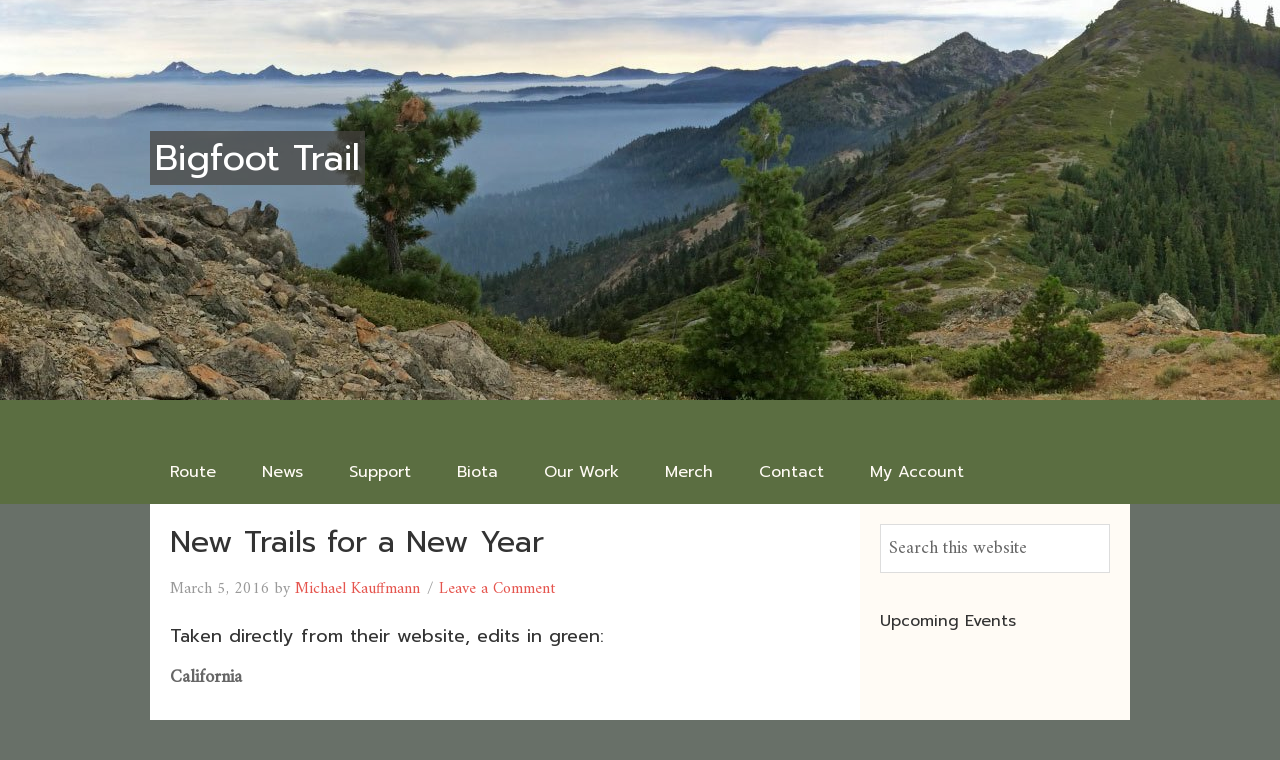

--- FILE ---
content_type: text/html; charset=UTF-8
request_url: https://www.bigfoottrail.org/2016/03/new-trails-new-year/
body_size: 24031
content:
<!DOCTYPE html>
<html lang="en-US">
<head >
<meta charset="UTF-8" />
<meta name="viewport" content="width=device-width, initial-scale=1" />
<meta name='robots' content='index, follow, max-image-preview:large, max-snippet:-1, max-video-preview:-1' />

	<!-- This site is optimized with the Yoast SEO Premium plugin v26.7 (Yoast SEO v26.7) - https://yoast.com/wordpress/plugins/seo/ -->
	<title>New Trails for a New Year - Bigfoot Trail</title>
	<meta name="description" content="National Geographic Adventure shares the 411 about the Bigfoot Trail" />
	<link rel="canonical" href="https://www.bigfoottrail.org/2016/03/new-trails-new-year/" />
	<meta property="og:locale" content="en_US" />
	<meta property="og:type" content="article" />
	<meta property="og:title" content="New Trails for a New Year" />
	<meta property="og:description" content="National Geographic Adventure shares the 411 about the Bigfoot Trail" />
	<meta property="og:url" content="https://www.bigfoottrail.org/2016/03/new-trails-new-year/" />
	<meta property="og:site_name" content="Bigfoot Trail" />
	<meta property="article:published_time" content="2016-03-05T13:37:46+00:00" />
	<meta name="author" content="Michael Kauffmann" />
	<meta name="twitter:card" content="summary_large_image" />
	<meta name="twitter:image" content="https://www.bigfoottrail.org/wp-content/uploads/2016/03/NatGeo-Featured.jpg" />
	<meta name="twitter:label1" content="Written by" />
	<meta name="twitter:data1" content="Michael Kauffmann" />
	<meta name="twitter:label2" content="Est. reading time" />
	<meta name="twitter:data2" content="2 minutes" />
	<script type="application/ld+json" class="yoast-schema-graph">{"@context":"https://schema.org","@graph":[{"@type":"Article","@id":"https://www.bigfoottrail.org/2016/03/new-trails-new-year/#article","isPartOf":{"@id":"https://www.bigfoottrail.org/2016/03/new-trails-new-year/"},"author":{"name":"Michael Kauffmann","@id":"https://www.bigfoottrail.org/#/schema/person/10e519c6f14e8e2bfb16f1c81e8451b0"},"headline":"New Trails for a New Year","datePublished":"2016-03-05T13:37:46+00:00","mainEntityOfPage":{"@id":"https://www.bigfoottrail.org/2016/03/new-trails-new-year/"},"wordCount":311,"commentCount":0,"image":{"@id":"https://www.bigfoottrail.org/2016/03/new-trails-new-year/#primaryimage"},"thumbnailUrl":"https://www.bigfoottrail.org/wp-content/uploads/2016/03/NatGeo-Featured.jpg","articleSection":["Hit the Trail"],"inLanguage":"en-US","potentialAction":[{"@type":"CommentAction","name":"Comment","target":["https://www.bigfoottrail.org/2016/03/new-trails-new-year/#respond"]}]},{"@type":"WebPage","@id":"https://www.bigfoottrail.org/2016/03/new-trails-new-year/","url":"https://www.bigfoottrail.org/2016/03/new-trails-new-year/","name":"New Trails for a New Year - Bigfoot Trail","isPartOf":{"@id":"https://www.bigfoottrail.org/#website"},"primaryImageOfPage":{"@id":"https://www.bigfoottrail.org/2016/03/new-trails-new-year/#primaryimage"},"image":{"@id":"https://www.bigfoottrail.org/2016/03/new-trails-new-year/#primaryimage"},"thumbnailUrl":"https://www.bigfoottrail.org/wp-content/uploads/2016/03/NatGeo-Featured.jpg","datePublished":"2016-03-05T13:37:46+00:00","author":{"@id":"https://www.bigfoottrail.org/#/schema/person/10e519c6f14e8e2bfb16f1c81e8451b0"},"description":"National Geographic Adventure shares the 411 about the Bigfoot Trail","breadcrumb":{"@id":"https://www.bigfoottrail.org/2016/03/new-trails-new-year/#breadcrumb"},"inLanguage":"en-US","potentialAction":{"@type":"ListenAction","target":"https://www.bigfoottrail.org/2016/03/new-trails-new-year/#podcast_player_1064","object":{"@id":"https://www.bigfoottrail.org/2016/03/new-trails-new-year/#/schema/podcast"}},"mainEntityOfPage":"https://www.bigfoottrail.org/2016/03/new-trails-new-year/#/schema/podcast"},{"@type":"ImageObject","inLanguage":"en-US","@id":"https://www.bigfoottrail.org/2016/03/new-trails-new-year/#primaryimage","url":"https://www.bigfoottrail.org/wp-content/uploads/2016/03/NatGeo-Featured.jpg","contentUrl":"https://www.bigfoottrail.org/wp-content/uploads/2016/03/NatGeo-Featured.jpg","width":603,"height":270},{"@type":"BreadcrumbList","@id":"https://www.bigfoottrail.org/2016/03/new-trails-new-year/#breadcrumb","itemListElement":[{"@type":"ListItem","position":1,"name":"Home","item":"https://www.bigfoottrail.org/"},{"@type":"ListItem","position":2,"name":"Blog","item":"https://www.bigfoottrail.org/blog/"},{"@type":"ListItem","position":3,"name":"New Trails for a New Year"}]},{"@type":"WebSite","@id":"https://www.bigfoottrail.org/#website","url":"https://www.bigfoottrail.org/","name":"Bigfoot Trail","description":"Explore the Biodiversity of the Klamath Mountains","potentialAction":[{"@type":"SearchAction","target":{"@type":"EntryPoint","urlTemplate":"https://www.bigfoottrail.org/?s={search_term_string}"},"query-input":{"@type":"PropertyValueSpecification","valueRequired":true,"valueName":"search_term_string"}}],"inLanguage":"en-US"},{"@type":"Person","@id":"https://www.bigfoottrail.org/#/schema/person/10e519c6f14e8e2bfb16f1c81e8451b0","name":"Michael Kauffmann","image":{"@type":"ImageObject","inLanguage":"en-US","@id":"https://www.bigfoottrail.org/#/schema/person/image/","url":"https://secure.gravatar.com/avatar/23322ed6c6039e2cb56e64fbc1667afdb94d0399a927afd9035198c7ef3dd769?s=96&d=mm&r=g","contentUrl":"https://secure.gravatar.com/avatar/23322ed6c6039e2cb56e64fbc1667afdb94d0399a927afd9035198c7ef3dd769?s=96&d=mm&r=g","caption":"Michael Kauffmann"},"url":"https://www.bigfoottrail.org/author/bftabigfoottrail-org/"}]}</script>
	<!-- / Yoast SEO Premium plugin. -->


<link rel='dns-prefetch' href='//js.stripe.com' />
<link rel='dns-prefetch' href='//fonts.googleapis.com' />
<link rel="alternate" type="application/rss+xml" title="Bigfoot Trail &raquo; Feed" href="https://www.bigfoottrail.org/feed/" />
<link rel="alternate" type="application/rss+xml" title="Bigfoot Trail &raquo; Comments Feed" href="https://www.bigfoottrail.org/comments/feed/" />
<link rel="alternate" type="application/rss+xml" title="Bigfoot Trail &raquo; New Trails for a New Year Comments Feed" href="https://www.bigfoottrail.org/2016/03/new-trails-new-year/feed/" />
<link rel="alternate" title="oEmbed (JSON)" type="application/json+oembed" href="https://www.bigfoottrail.org/wp-json/oembed/1.0/embed?url=https%3A%2F%2Fwww.bigfoottrail.org%2F2016%2F03%2Fnew-trails-new-year%2F" />
<link rel="alternate" title="oEmbed (XML)" type="text/xml+oembed" href="https://www.bigfoottrail.org/wp-json/oembed/1.0/embed?url=https%3A%2F%2Fwww.bigfoottrail.org%2F2016%2F03%2Fnew-trails-new-year%2F&#038;format=xml" />
<style id='wp-img-auto-sizes-contain-inline-css' type='text/css'>
img:is([sizes=auto i],[sizes^="auto," i]){contain-intrinsic-size:3000px 1500px}
/*# sourceURL=wp-img-auto-sizes-contain-inline-css */
</style>
<link rel='stylesheet' id='sdm-styles-css' href='https://www.bigfoottrail.org/wp-content/plugins/simple-download-monitor/css/sdm_wp_styles.css?ver=6.9' type='text/css' media='all' />
<link rel='stylesheet' id='givewp-campaign-blocks-fonts-css' href='https://fonts.googleapis.com/css2?family=Inter%3Awght%40400%3B500%3B600%3B700&#038;display=swap&#038;ver=6.9' type='text/css' media='all' />
<link rel='stylesheet' id='beautiful-pro-theme-css' href='https://www.bigfoottrail.org/wp-content/themes/beautiful-pro/style.css?ver=1.1' type='text/css' media='all' />
<style id='wp-emoji-styles-inline-css' type='text/css'>

	img.wp-smiley, img.emoji {
		display: inline !important;
		border: none !important;
		box-shadow: none !important;
		height: 1em !important;
		width: 1em !important;
		margin: 0 0.07em !important;
		vertical-align: -0.1em !important;
		background: none !important;
		padding: 0 !important;
	}
/*# sourceURL=wp-emoji-styles-inline-css */
</style>
<style id='wp-block-library-inline-css' type='text/css'>
:root{--wp-block-synced-color:#7a00df;--wp-block-synced-color--rgb:122,0,223;--wp-bound-block-color:var(--wp-block-synced-color);--wp-editor-canvas-background:#ddd;--wp-admin-theme-color:#007cba;--wp-admin-theme-color--rgb:0,124,186;--wp-admin-theme-color-darker-10:#006ba1;--wp-admin-theme-color-darker-10--rgb:0,107,160.5;--wp-admin-theme-color-darker-20:#005a87;--wp-admin-theme-color-darker-20--rgb:0,90,135;--wp-admin-border-width-focus:2px}@media (min-resolution:192dpi){:root{--wp-admin-border-width-focus:1.5px}}.wp-element-button{cursor:pointer}:root .has-very-light-gray-background-color{background-color:#eee}:root .has-very-dark-gray-background-color{background-color:#313131}:root .has-very-light-gray-color{color:#eee}:root .has-very-dark-gray-color{color:#313131}:root .has-vivid-green-cyan-to-vivid-cyan-blue-gradient-background{background:linear-gradient(135deg,#00d084,#0693e3)}:root .has-purple-crush-gradient-background{background:linear-gradient(135deg,#34e2e4,#4721fb 50%,#ab1dfe)}:root .has-hazy-dawn-gradient-background{background:linear-gradient(135deg,#faaca8,#dad0ec)}:root .has-subdued-olive-gradient-background{background:linear-gradient(135deg,#fafae1,#67a671)}:root .has-atomic-cream-gradient-background{background:linear-gradient(135deg,#fdd79a,#004a59)}:root .has-nightshade-gradient-background{background:linear-gradient(135deg,#330968,#31cdcf)}:root .has-midnight-gradient-background{background:linear-gradient(135deg,#020381,#2874fc)}:root{--wp--preset--font-size--normal:16px;--wp--preset--font-size--huge:42px}.has-regular-font-size{font-size:1em}.has-larger-font-size{font-size:2.625em}.has-normal-font-size{font-size:var(--wp--preset--font-size--normal)}.has-huge-font-size{font-size:var(--wp--preset--font-size--huge)}.has-text-align-center{text-align:center}.has-text-align-left{text-align:left}.has-text-align-right{text-align:right}.has-fit-text{white-space:nowrap!important}#end-resizable-editor-section{display:none}.aligncenter{clear:both}.items-justified-left{justify-content:flex-start}.items-justified-center{justify-content:center}.items-justified-right{justify-content:flex-end}.items-justified-space-between{justify-content:space-between}.screen-reader-text{border:0;clip-path:inset(50%);height:1px;margin:-1px;overflow:hidden;padding:0;position:absolute;width:1px;word-wrap:normal!important}.screen-reader-text:focus{background-color:#ddd;clip-path:none;color:#444;display:block;font-size:1em;height:auto;left:5px;line-height:normal;padding:15px 23px 14px;text-decoration:none;top:5px;width:auto;z-index:100000}html :where(.has-border-color){border-style:solid}html :where([style*=border-top-color]){border-top-style:solid}html :where([style*=border-right-color]){border-right-style:solid}html :where([style*=border-bottom-color]){border-bottom-style:solid}html :where([style*=border-left-color]){border-left-style:solid}html :where([style*=border-width]){border-style:solid}html :where([style*=border-top-width]){border-top-style:solid}html :where([style*=border-right-width]){border-right-style:solid}html :where([style*=border-bottom-width]){border-bottom-style:solid}html :where([style*=border-left-width]){border-left-style:solid}html :where(img[class*=wp-image-]){height:auto;max-width:100%}:where(figure){margin:0 0 1em}html :where(.is-position-sticky){--wp-admin--admin-bar--position-offset:var(--wp-admin--admin-bar--height,0px)}@media screen and (max-width:600px){html :where(.is-position-sticky){--wp-admin--admin-bar--position-offset:0px}}

/*# sourceURL=wp-block-library-inline-css */
</style><link rel='stylesheet' id='wc-blocks-style-css' href='https://www.bigfoottrail.org/wp-content/plugins/woocommerce/assets/client/blocks/wc-blocks.css?ver=wc-10.4.3' type='text/css' media='all' />
<style id='global-styles-inline-css' type='text/css'>
:root{--wp--preset--aspect-ratio--square: 1;--wp--preset--aspect-ratio--4-3: 4/3;--wp--preset--aspect-ratio--3-4: 3/4;--wp--preset--aspect-ratio--3-2: 3/2;--wp--preset--aspect-ratio--2-3: 2/3;--wp--preset--aspect-ratio--16-9: 16/9;--wp--preset--aspect-ratio--9-16: 9/16;--wp--preset--color--black: #000000;--wp--preset--color--cyan-bluish-gray: #abb8c3;--wp--preset--color--white: #ffffff;--wp--preset--color--pale-pink: #f78da7;--wp--preset--color--vivid-red: #cf2e2e;--wp--preset--color--luminous-vivid-orange: #ff6900;--wp--preset--color--luminous-vivid-amber: #fcb900;--wp--preset--color--light-green-cyan: #7bdcb5;--wp--preset--color--vivid-green-cyan: #00d084;--wp--preset--color--pale-cyan-blue: #8ed1fc;--wp--preset--color--vivid-cyan-blue: #0693e3;--wp--preset--color--vivid-purple: #9b51e0;--wp--preset--gradient--vivid-cyan-blue-to-vivid-purple: linear-gradient(135deg,rgb(6,147,227) 0%,rgb(155,81,224) 100%);--wp--preset--gradient--light-green-cyan-to-vivid-green-cyan: linear-gradient(135deg,rgb(122,220,180) 0%,rgb(0,208,130) 100%);--wp--preset--gradient--luminous-vivid-amber-to-luminous-vivid-orange: linear-gradient(135deg,rgb(252,185,0) 0%,rgb(255,105,0) 100%);--wp--preset--gradient--luminous-vivid-orange-to-vivid-red: linear-gradient(135deg,rgb(255,105,0) 0%,rgb(207,46,46) 100%);--wp--preset--gradient--very-light-gray-to-cyan-bluish-gray: linear-gradient(135deg,rgb(238,238,238) 0%,rgb(169,184,195) 100%);--wp--preset--gradient--cool-to-warm-spectrum: linear-gradient(135deg,rgb(74,234,220) 0%,rgb(151,120,209) 20%,rgb(207,42,186) 40%,rgb(238,44,130) 60%,rgb(251,105,98) 80%,rgb(254,248,76) 100%);--wp--preset--gradient--blush-light-purple: linear-gradient(135deg,rgb(255,206,236) 0%,rgb(152,150,240) 100%);--wp--preset--gradient--blush-bordeaux: linear-gradient(135deg,rgb(254,205,165) 0%,rgb(254,45,45) 50%,rgb(107,0,62) 100%);--wp--preset--gradient--luminous-dusk: linear-gradient(135deg,rgb(255,203,112) 0%,rgb(199,81,192) 50%,rgb(65,88,208) 100%);--wp--preset--gradient--pale-ocean: linear-gradient(135deg,rgb(255,245,203) 0%,rgb(182,227,212) 50%,rgb(51,167,181) 100%);--wp--preset--gradient--electric-grass: linear-gradient(135deg,rgb(202,248,128) 0%,rgb(113,206,126) 100%);--wp--preset--gradient--midnight: linear-gradient(135deg,rgb(2,3,129) 0%,rgb(40,116,252) 100%);--wp--preset--font-size--small: 13px;--wp--preset--font-size--medium: 20px;--wp--preset--font-size--large: 36px;--wp--preset--font-size--x-large: 42px;--wp--preset--spacing--20: 0.44rem;--wp--preset--spacing--30: 0.67rem;--wp--preset--spacing--40: 1rem;--wp--preset--spacing--50: 1.5rem;--wp--preset--spacing--60: 2.25rem;--wp--preset--spacing--70: 3.38rem;--wp--preset--spacing--80: 5.06rem;--wp--preset--shadow--natural: 6px 6px 9px rgba(0, 0, 0, 0.2);--wp--preset--shadow--deep: 12px 12px 50px rgba(0, 0, 0, 0.4);--wp--preset--shadow--sharp: 6px 6px 0px rgba(0, 0, 0, 0.2);--wp--preset--shadow--outlined: 6px 6px 0px -3px rgb(255, 255, 255), 6px 6px rgb(0, 0, 0);--wp--preset--shadow--crisp: 6px 6px 0px rgb(0, 0, 0);}:where(.is-layout-flex){gap: 0.5em;}:where(.is-layout-grid){gap: 0.5em;}body .is-layout-flex{display: flex;}.is-layout-flex{flex-wrap: wrap;align-items: center;}.is-layout-flex > :is(*, div){margin: 0;}body .is-layout-grid{display: grid;}.is-layout-grid > :is(*, div){margin: 0;}:where(.wp-block-columns.is-layout-flex){gap: 2em;}:where(.wp-block-columns.is-layout-grid){gap: 2em;}:where(.wp-block-post-template.is-layout-flex){gap: 1.25em;}:where(.wp-block-post-template.is-layout-grid){gap: 1.25em;}.has-black-color{color: var(--wp--preset--color--black) !important;}.has-cyan-bluish-gray-color{color: var(--wp--preset--color--cyan-bluish-gray) !important;}.has-white-color{color: var(--wp--preset--color--white) !important;}.has-pale-pink-color{color: var(--wp--preset--color--pale-pink) !important;}.has-vivid-red-color{color: var(--wp--preset--color--vivid-red) !important;}.has-luminous-vivid-orange-color{color: var(--wp--preset--color--luminous-vivid-orange) !important;}.has-luminous-vivid-amber-color{color: var(--wp--preset--color--luminous-vivid-amber) !important;}.has-light-green-cyan-color{color: var(--wp--preset--color--light-green-cyan) !important;}.has-vivid-green-cyan-color{color: var(--wp--preset--color--vivid-green-cyan) !important;}.has-pale-cyan-blue-color{color: var(--wp--preset--color--pale-cyan-blue) !important;}.has-vivid-cyan-blue-color{color: var(--wp--preset--color--vivid-cyan-blue) !important;}.has-vivid-purple-color{color: var(--wp--preset--color--vivid-purple) !important;}.has-black-background-color{background-color: var(--wp--preset--color--black) !important;}.has-cyan-bluish-gray-background-color{background-color: var(--wp--preset--color--cyan-bluish-gray) !important;}.has-white-background-color{background-color: var(--wp--preset--color--white) !important;}.has-pale-pink-background-color{background-color: var(--wp--preset--color--pale-pink) !important;}.has-vivid-red-background-color{background-color: var(--wp--preset--color--vivid-red) !important;}.has-luminous-vivid-orange-background-color{background-color: var(--wp--preset--color--luminous-vivid-orange) !important;}.has-luminous-vivid-amber-background-color{background-color: var(--wp--preset--color--luminous-vivid-amber) !important;}.has-light-green-cyan-background-color{background-color: var(--wp--preset--color--light-green-cyan) !important;}.has-vivid-green-cyan-background-color{background-color: var(--wp--preset--color--vivid-green-cyan) !important;}.has-pale-cyan-blue-background-color{background-color: var(--wp--preset--color--pale-cyan-blue) !important;}.has-vivid-cyan-blue-background-color{background-color: var(--wp--preset--color--vivid-cyan-blue) !important;}.has-vivid-purple-background-color{background-color: var(--wp--preset--color--vivid-purple) !important;}.has-black-border-color{border-color: var(--wp--preset--color--black) !important;}.has-cyan-bluish-gray-border-color{border-color: var(--wp--preset--color--cyan-bluish-gray) !important;}.has-white-border-color{border-color: var(--wp--preset--color--white) !important;}.has-pale-pink-border-color{border-color: var(--wp--preset--color--pale-pink) !important;}.has-vivid-red-border-color{border-color: var(--wp--preset--color--vivid-red) !important;}.has-luminous-vivid-orange-border-color{border-color: var(--wp--preset--color--luminous-vivid-orange) !important;}.has-luminous-vivid-amber-border-color{border-color: var(--wp--preset--color--luminous-vivid-amber) !important;}.has-light-green-cyan-border-color{border-color: var(--wp--preset--color--light-green-cyan) !important;}.has-vivid-green-cyan-border-color{border-color: var(--wp--preset--color--vivid-green-cyan) !important;}.has-pale-cyan-blue-border-color{border-color: var(--wp--preset--color--pale-cyan-blue) !important;}.has-vivid-cyan-blue-border-color{border-color: var(--wp--preset--color--vivid-cyan-blue) !important;}.has-vivid-purple-border-color{border-color: var(--wp--preset--color--vivid-purple) !important;}.has-vivid-cyan-blue-to-vivid-purple-gradient-background{background: var(--wp--preset--gradient--vivid-cyan-blue-to-vivid-purple) !important;}.has-light-green-cyan-to-vivid-green-cyan-gradient-background{background: var(--wp--preset--gradient--light-green-cyan-to-vivid-green-cyan) !important;}.has-luminous-vivid-amber-to-luminous-vivid-orange-gradient-background{background: var(--wp--preset--gradient--luminous-vivid-amber-to-luminous-vivid-orange) !important;}.has-luminous-vivid-orange-to-vivid-red-gradient-background{background: var(--wp--preset--gradient--luminous-vivid-orange-to-vivid-red) !important;}.has-very-light-gray-to-cyan-bluish-gray-gradient-background{background: var(--wp--preset--gradient--very-light-gray-to-cyan-bluish-gray) !important;}.has-cool-to-warm-spectrum-gradient-background{background: var(--wp--preset--gradient--cool-to-warm-spectrum) !important;}.has-blush-light-purple-gradient-background{background: var(--wp--preset--gradient--blush-light-purple) !important;}.has-blush-bordeaux-gradient-background{background: var(--wp--preset--gradient--blush-bordeaux) !important;}.has-luminous-dusk-gradient-background{background: var(--wp--preset--gradient--luminous-dusk) !important;}.has-pale-ocean-gradient-background{background: var(--wp--preset--gradient--pale-ocean) !important;}.has-electric-grass-gradient-background{background: var(--wp--preset--gradient--electric-grass) !important;}.has-midnight-gradient-background{background: var(--wp--preset--gradient--midnight) !important;}.has-small-font-size{font-size: var(--wp--preset--font-size--small) !important;}.has-medium-font-size{font-size: var(--wp--preset--font-size--medium) !important;}.has-large-font-size{font-size: var(--wp--preset--font-size--large) !important;}.has-x-large-font-size{font-size: var(--wp--preset--font-size--x-large) !important;}
/*# sourceURL=global-styles-inline-css */
</style>

<style id='classic-theme-styles-inline-css' type='text/css'>
/*! This file is auto-generated */
.wp-block-button__link{color:#fff;background-color:#32373c;border-radius:9999px;box-shadow:none;text-decoration:none;padding:calc(.667em + 2px) calc(1.333em + 2px);font-size:1.125em}.wp-block-file__button{background:#32373c;color:#fff;text-decoration:none}
/*# sourceURL=/wp-includes/css/classic-themes.min.css */
</style>
<link rel='stylesheet' id='woocommerce-layout-css' href='https://www.bigfoottrail.org/wp-content/plugins/woocommerce/assets/css/woocommerce-layout.css?ver=10.4.3' type='text/css' media='all' />
<link rel='stylesheet' id='woocommerce-smallscreen-css' href='https://www.bigfoottrail.org/wp-content/plugins/woocommerce/assets/css/woocommerce-smallscreen.css?ver=10.4.3' type='text/css' media='only screen and (max-width: 768px)' />
<link rel='stylesheet' id='woocommerce-general-css' href='https://www.bigfoottrail.org/wp-content/plugins/woocommerce/assets/css/woocommerce.css?ver=10.4.3' type='text/css' media='all' />
<style id='woocommerce-inline-inline-css' type='text/css'>
.woocommerce form .form-row .required { visibility: visible; }
/*# sourceURL=woocommerce-inline-inline-css */
</style>
<link rel='stylesheet' id='give-styles-css' href='https://www.bigfoottrail.org/wp-content/plugins/give/build/assets/dist/css/give.css?ver=4.13.2' type='text/css' media='all' />
<link rel='stylesheet' id='give-donation-summary-style-frontend-css' href='https://www.bigfoottrail.org/wp-content/plugins/give/build/assets/dist/css/give-donation-summary.css?ver=4.13.2' type='text/css' media='all' />
<link rel='stylesheet' id='givewp-design-system-foundation-css' href='https://www.bigfoottrail.org/wp-content/plugins/give/build/assets/dist/css/design-system/foundation.css?ver=1.2.0' type='text/css' media='all' />
<link rel='stylesheet' id='wp-components-css' href='https://www.bigfoottrail.org/wp-includes/css/dist/components/style.min.css?ver=6.9' type='text/css' media='all' />
<link rel='stylesheet' id='woocommerce_subscriptions_gifting-css' href='https://www.bigfoottrail.org/wp-content/plugins/woocommerce-subscriptions/assets/css/gifting/shortcode-checkout.css?ver=10.4.3' type='text/css' media='all' />
<link rel='stylesheet' id='dashicons-css' href='https://www.bigfoottrail.org/wp-includes/css/dashicons.min.css?ver=6.9' type='text/css' media='all' />
<link rel='stylesheet' id='google-fonts-css' href='//fonts.googleapis.com/css?family=Lato%3A300%2C400%2C700%7CRaleway%3A400%2C500&#038;ver=1.1' type='text/css' media='all' />
<link rel='stylesheet' id='my-calendar-lists-css' href='https://www.bigfoottrail.org/wp-content/plugins/my-calendar/css/list-presets.css?ver=3.6.17' type='text/css' media='all' />
<link rel='stylesheet' id='my-calendar-reset-css' href='https://www.bigfoottrail.org/wp-content/plugins/my-calendar/css/reset.css?ver=3.6.17' type='text/css' media='all' />
<style id='my-calendar-reset-inline-css' type='text/css'>

/* Styles by My Calendar - Joe Dolson https://www.joedolson.com/ */

.my-calendar-modal .event-title svg { background-color: #243f82; padding: 3px; }
.mc-main .mc_general .event-title, .mc-main .mc_general .event-title a { background: #243f82 !important; color: #ffffff !important; }
.mc-main .mc_general .event-title button { background: #243f82 !important; color: #ffffff !important; }
.mc-main .mc_general .event-title a:hover, .mc-main .mc_general .event-title a:focus { background: #000c4f !important;}
.mc-main .mc_general .event-title button:hover, .mc-main .mc_general .event-title button:focus { background: #000c4f !important;}
.mc-main, .mc-event, .my-calendar-modal, .my-calendar-modal-overlay, .mc-event-list {--primary-dark: #313233; --primary-light: #fff; --secondary-light: #fff; --secondary-dark: #000; --highlight-dark: #666; --highlight-light: #efefef; --close-button: #b32d2e; --search-highlight-bg: #f5e6ab; --navbar-background: transparent; --nav-button-bg: #fff; --nav-button-color: #313233; --nav-button-border: #313233; --nav-input-border: #313233; --nav-input-background: #fff; --nav-input-color: #313233; --grid-cell-border: #0000001f; --grid-header-border: #313233; --grid-header-color: #313233; --grid-weekend-color: #313233; --grid-header-bg: transparent; --grid-weekend-bg: transparent; --grid-cell-background: transparent; --current-day-border: #313233; --current-day-color: #313233; --current-day-bg: transparent; --date-has-events-bg: #313233; --date-has-events-color: #f6f7f7; --calendar-heading: clamp( 1.125rem, 24px, 2.5rem ); --event-title: clamp( 1.25rem, 24px, 2.5rem ); --grid-date: 16px; --grid-date-heading: clamp( .75rem, 16px, 1.5rem ); --modal-title: 1.5rem; --navigation-controls: clamp( .75rem, 16px, 1.5rem ); --card-heading: 1.125rem; --list-date: 1.25rem; --author-card: clamp( .75rem, 14px, 1.5rem); --single-event-title: clamp( 1.25rem, 24px, 2.5rem ); --mini-time-text: clamp( .75rem, 14px 1.25rem ); --list-event-date: 1.25rem; --list-event-title: 1.2rem; --grid-max-width: 1260px; --list-preset-border-color: #000000; --list-preset-stripe-background: rgba( 0,0,0,.04 ); --list-preset-date-badge-background: #000; --list-preset-date-badge-color: #fff; --list-preset-background: transparent; --category-mc_general: #243f82; }
/*# sourceURL=my-calendar-reset-inline-css */
</style>
<script type="text/template" id="tmpl-variation-template">
	<div class="woocommerce-variation-description">{{{ data.variation.variation_description }}}</div>
	<div class="woocommerce-variation-price">{{{ data.variation.price_html }}}</div>
	<div class="woocommerce-variation-availability">{{{ data.variation.availability_html }}}</div>
</script>
<script type="text/template" id="tmpl-unavailable-variation-template">
	<p role="alert">Sorry, this product is unavailable. Please choose a different combination.</p>
</script>
<script type="text/javascript" src="https://www.bigfoottrail.org/wp-includes/js/jquery/jquery.min.js?ver=3.7.1" id="jquery-core-js"></script>
<script type="text/javascript" src="https://www.bigfoottrail.org/wp-includes/js/jquery/jquery-migrate.min.js?ver=3.4.1" id="jquery-migrate-js"></script>
<script type="text/javascript" src="https://www.bigfoottrail.org/wp-includes/js/underscore.min.js?ver=1.13.7" id="underscore-js"></script>
<script type="text/javascript" id="wp-util-js-extra">
/* <![CDATA[ */
var _wpUtilSettings = {"ajax":{"url":"/wp-admin/admin-ajax.php"}};
//# sourceURL=wp-util-js-extra
/* ]]> */
</script>
<script type="text/javascript" src="https://www.bigfoottrail.org/wp-includes/js/wp-util.min.js?ver=6.9" id="wp-util-js"></script>
<script type="text/javascript" src="https://www.bigfoottrail.org/wp-content/plugins/woocommerce/assets/js/jquery-blockui/jquery.blockUI.min.js?ver=2.7.0-wc.10.4.3" id="wc-jquery-blockui-js" data-wp-strategy="defer"></script>
<script type="text/javascript" id="sdm-scripts-js-extra">
/* <![CDATA[ */
var sdm_ajax_script = {"ajaxurl":"https://www.bigfoottrail.org/wp-admin/admin-ajax.php"};
//# sourceURL=sdm-scripts-js-extra
/* ]]> */
</script>
<script type="text/javascript" src="https://www.bigfoottrail.org/wp-content/plugins/simple-download-monitor/js/sdm_wp_scripts.js?ver=6.9" id="sdm-scripts-js"></script>
<script type="text/javascript" id="wc-add-to-cart-js-extra">
/* <![CDATA[ */
var wc_add_to_cart_params = {"ajax_url":"/wp-admin/admin-ajax.php","wc_ajax_url":"/?wc-ajax=%%endpoint%%","i18n_view_cart":"View cart","cart_url":"https://www.bigfoottrail.org/cart/","is_cart":"","cart_redirect_after_add":"no"};
//# sourceURL=wc-add-to-cart-js-extra
/* ]]> */
</script>
<script type="text/javascript" src="https://www.bigfoottrail.org/wp-content/plugins/woocommerce/assets/js/frontend/add-to-cart.min.js?ver=10.4.3" id="wc-add-to-cart-js" defer="defer" data-wp-strategy="defer"></script>
<script type="text/javascript" src="https://www.bigfoottrail.org/wp-content/plugins/woocommerce/assets/js/js-cookie/js.cookie.min.js?ver=2.1.4-wc.10.4.3" id="wc-js-cookie-js" defer="defer" data-wp-strategy="defer"></script>
<script type="text/javascript" id="woocommerce-js-extra">
/* <![CDATA[ */
var woocommerce_params = {"ajax_url":"/wp-admin/admin-ajax.php","wc_ajax_url":"/?wc-ajax=%%endpoint%%","i18n_password_show":"Show password","i18n_password_hide":"Hide password"};
//# sourceURL=woocommerce-js-extra
/* ]]> */
</script>
<script type="text/javascript" src="https://www.bigfoottrail.org/wp-content/plugins/woocommerce/assets/js/frontend/woocommerce.min.js?ver=10.4.3" id="woocommerce-js" defer="defer" data-wp-strategy="defer"></script>
<script type="text/javascript" id="give-stripe-js-js-extra">
/* <![CDATA[ */
var give_stripe_vars = {"zero_based_currency":"","zero_based_currencies_list":["JPY","KRW","CLP","ISK","BIF","DJF","GNF","KHR","KPW","LAK","LKR","MGA","MZN","VUV"],"sitename":"","checkoutBtnTitle":"Donate","publishable_key":"pk_live_517JkNfHnDkNet99GjsHsHSY8QGTKvffHhGcTDR84u2sGzRdcznMLQNUBNeKHD1v7DWAgfDJpWmtHlKz87SnkEL5j00xOyLZfrT","checkout_image":"","checkout_address":"","checkout_processing_text":"Donation Processing...","give_version":"4.13.2","cc_fields_format":"multi","card_number_placeholder_text":"Card Number","card_cvc_placeholder_text":"CVC","donate_button_text":"Donate Now","element_font_styles":{"cssSrc":false},"element_base_styles":{"color":"#32325D","fontWeight":500,"fontSize":"16px","fontSmoothing":"antialiased","::placeholder":{"color":"#222222"},":-webkit-autofill":{"color":"#e39f48"}},"element_complete_styles":{},"element_empty_styles":{},"element_invalid_styles":{},"float_labels":"","base_country":"US","preferred_locale":"en"};
//# sourceURL=give-stripe-js-js-extra
/* ]]> */
</script>
<script type="text/javascript" src="https://js.stripe.com/v3/?ver=4.13.2" id="give-stripe-js-js"></script>
<script type="text/javascript" src="https://www.bigfoottrail.org/wp-content/plugins/give/build/assets/dist/js/give-stripe.js?ver=4.13.2" id="give-stripe-onpage-js-js"></script>
<script type="text/javascript" src="https://www.bigfoottrail.org/wp-includes/js/dist/hooks.min.js?ver=dd5603f07f9220ed27f1" id="wp-hooks-js"></script>
<script type="text/javascript" src="https://www.bigfoottrail.org/wp-includes/js/dist/i18n.min.js?ver=c26c3dc7bed366793375" id="wp-i18n-js"></script>
<script type="text/javascript" id="wp-i18n-js-after">
/* <![CDATA[ */
wp.i18n.setLocaleData( { 'text direction\u0004ltr': [ 'ltr' ] } );
//# sourceURL=wp-i18n-js-after
/* ]]> */
</script>
<script type="text/javascript" id="give-js-extra">
/* <![CDATA[ */
var give_global_vars = {"ajaxurl":"https://www.bigfoottrail.org/wp-admin/admin-ajax.php","checkout_nonce":"ac07757a00","currency":"USD","currency_sign":"$","currency_pos":"before","thousands_separator":",","decimal_separator":".","no_gateway":"Please select a payment method.","bad_minimum":"The minimum custom donation amount for this form is","bad_maximum":"The maximum custom donation amount for this form is","general_loading":"Loading...","purchase_loading":"Please Wait...","textForOverlayScreen":"\u003Ch3\u003EProcessing...\u003C/h3\u003E\u003Cp\u003EThis will only take a second!\u003C/p\u003E","number_decimals":"2","is_test_mode":"","give_version":"4.13.2","magnific_options":{"main_class":"give-modal","close_on_bg_click":false},"form_translation":{"payment-mode":"Please select payment mode.","give_first":"Please enter your first name.","give_last":"Please enter your last name.","give_email":"Please enter a valid email address.","give_user_login":"Invalid email address or username.","give_user_pass":"Enter a password.","give_user_pass_confirm":"Enter the password confirmation.","give_agree_to_terms":"You must agree to the terms and conditions."},"confirm_email_sent_message":"Please check your email and click on the link to access your complete donation history.","ajax_vars":{"ajaxurl":"https://www.bigfoottrail.org/wp-admin/admin-ajax.php","ajaxNonce":"0005483bbb","loading":"Loading","select_option":"Please select an option","default_gateway":"paypal-commerce","permalinks":"1","number_decimals":2},"cookie_hash":"791d903d3d7474a98375648c349e2ac7","session_nonce_cookie_name":"wp-give_session_reset_nonce_791d903d3d7474a98375648c349e2ac7","session_cookie_name":"wp-give_session_791d903d3d7474a98375648c349e2ac7","delete_session_nonce_cookie":"0"};
var giveApiSettings = {"root":"https://www.bigfoottrail.org/wp-json/give-api/v2/","rest_base":"give-api/v2"};
//# sourceURL=give-js-extra
/* ]]> */
</script>
<script type="text/javascript" src="https://www.bigfoottrail.org/wp-content/plugins/give/build/assets/dist/js/give.js?ver=8540f4f50a2032d9c5b5" id="give-js"></script>
<script type="text/javascript" src="https://www.bigfoottrail.org/wp-content/themes/beautiful-pro/js/responsive-menu.js?ver=1.0.0" id="beautiful-responsive-menu-js"></script>
<link rel="https://api.w.org/" href="https://www.bigfoottrail.org/wp-json/" /><link rel="alternate" title="JSON" type="application/json" href="https://www.bigfoottrail.org/wp-json/wp/v2/posts/1064" /><link rel="EditURI" type="application/rsd+xml" title="RSD" href="https://www.bigfoottrail.org/xmlrpc.php?rsd" />
<link rel='shortlink' href='https://www.bigfoottrail.org/?p=1064' />

<link rel="alternate" type="application/rss+xml" title="Podcast RSS feed" href="https://feeds.castos.com/qo25w" />

<meta name="generator" content="Give v4.13.2" />
<link rel="pingback" href="https://www.bigfoottrail.org/xmlrpc.php" />
<link href="https://fonts.googleapis.com/css?family=Amiri|Prompt" rel="stylesheet">	<noscript><style>.woocommerce-product-gallery{ opacity: 1 !important; }</style></noscript>
	<style type='text/css'>.custom-background .site-header-banner { background: url(https://www.bigfoottrail.org/wp-content/uploads/2019/07/header1.jpg) #ffffff repeat center scroll; } </style><link rel="icon" href="https://www.bigfoottrail.org/wp-content/uploads/2016/02/cropped-bft-32x32.jpg" sizes="32x32" />
<link rel="icon" href="https://www.bigfoottrail.org/wp-content/uploads/2016/02/cropped-bft-192x192.jpg" sizes="192x192" />
<link rel="apple-touch-icon" href="https://www.bigfoottrail.org/wp-content/uploads/2016/02/cropped-bft-180x180.jpg" />
<meta name="msapplication-TileImage" content="https://www.bigfoottrail.org/wp-content/uploads/2016/02/cropped-bft-270x270.jpg" />
		<style type="text/css" id="wp-custom-css">
			.genesis-nav-menu a {
    letter-spacing: 0;
    color: #fffbf5;
    font-size: 16px;
}
	.genesis-nav-menu.responsive-menu > .menu-item-has-children:before {

		color: #fffbf5;
	}

body {background-color: #687068;
    background-image:url(https://bfta.wpengine.com/wp-content/uploads/2016/02/background.jpg);
}
ul.sub-menu a {
    color: #111;
}
.nav-primary {
	    background-color: #5b6e41;
	padding-bottom: 0px; }
.responsive-menu-icon {color:white}

.full-width-content .site-inner{    padding-right: 20px;}  
.site-inner {
 padding-top: 0px;
	padding-left: 20px;
	    background-color: white;
}
/*body.category-bigfoot-trail-alliance { background-color:wheat;  }

body.category-bigfoot-trail-alliance .site-inner {background-color:#fff;padding-left:40px;padding-right:40px;

}
body.category-bigfoot-trail-alliance  .sidebar {
    width: 300px;
}
body.bigfoot-trail-alliance { background-color:wheat;  }

body.bigfoot-trail-alliance .site-inner {background-color:#fff;padding-left:40px;padding-right:40px;

}
body.bigfoot-trail-alliance  .sidebar {
    width: 300px;
}
*/
.beautiful .site-header-banner {
    height: 400px;
}

.extra-logo {
    position: absolute;
	
    top: 100px;
    z-index: 2000;
    background: transparent; 
}
.extra-logo-text a {
    color: white;
    font-family: 'Prompt', sans-serif;
    font-size: 36px;
    font-weight: 400;
    background-color: #47443fb8;
    padding-left: 5px;
    padding-right: 5px;
	text-align:center;
}
p.site-title {
    display: none;
}
.title-area {
	float: none!important;
	padding-top: 0px;
}
.site-header {
    height: 0;
}
.sidebar li {
    padding-bottom: 5px;
}

.sidebar .widget_search {margin-bottom: 40px;}

.sidebar .widget-wrap ul {line-height:18px}

.sidebar li a {line-height: 1.25;}

.content {
      padding-top: 20px;
}

.footer-widgets .wrap {max-width:1100px}

.woocommerce-checkout .entry-content ul > li {list-style-type:none}

/*----caption-styling---*/
figcaption {padding:0; font-size:12px; font-family: 'Prompt', sans-serif; font-weight:500; color:#000 }

.wp-block-image figcaption {
   margin-top:0; }

/* ----------- iPhone 5, 5S, 5C and 5SE ----------- */

/* Portrait and Landscape */
@media only screen 
  and (min-device-width: 320px) 
  and (max-device-width: 568px)
	and (-webkit-min-device-pixel-ratio: 2) {.extra-logo {text-align:center;width: 100%;}}

/* Portrait */
@media only screen 
  and (min-device-width: 320px) 
  and (max-device-width: 568px)
  and (-webkit-min-device-pixel-ratio: 2)
  and (orientation: portrait) {
}

/* Landscape */
@media only screen 
  and (min-device-width: 320px) 
  and (max-device-width: 568px)
  and (-webkit-min-device-pixel-ratio: 2)
  and (orientation: landscape) {

}

/* ----------- iPhone 6, 6S, 7 and 8 ----------- */

/* Portrait and Landscape */
@media only screen 
  and (min-device-width: 375px) 
  and (max-device-width: 667px) 
  and (-webkit-min-device-pixel-ratio: 2) { 
.extra-logo {text-align:center;width: 100%;}
}

/* Portrait */
@media only screen 
  and (min-device-width: 375px) 
  and (max-device-width: 667px) 
  and (-webkit-min-device-pixel-ratio: 2)
  and (orientation: portrait) { 

}

/* Landscape */
@media only screen 
  and (min-device-width: 375px) 
  and (max-device-width: 667px) 
  and (-webkit-min-device-pixel-ratio: 2)
  and (orientation: landscape) { 

}

/* ----------- iPhone 6+, 7+ and 8+ ----------- */

/* Portrait and Landscape */
@media only screen 
  and (min-device-width: 414px) 
  and (max-device-width: 736px) 
  and (-webkit-min-device-pixel-ratio: 3) { 
.extra-logo {text-align:center;width: 100%;}
}

/* Portrait */
@media only screen 
  and (min-device-width: 414px) 
  and (max-device-width: 736px) 
  and (-webkit-min-device-pixel-ratio: 3)
  and (orientation: portrait) { 

}

/* Landscape */
@media only screen 
  and (min-device-width: 414px) 
  and (max-device-width: 736px) 
  and (-webkit-min-device-pixel-ratio: 3)
  and (orientation: landscape) { 

}

/* ----------- iPhone X ----------- */

/* Portrait and Landscape */
@media only screen 
  and (min-device-width: 375px) 
  and (max-device-width: 812px) 
  and (-webkit-min-device-pixel-ratio: 3) { 
.extra-logo {text-align:center;width: 100%;}
}

/* Portrait */
@media only screen 
  and (min-device-width: 375px) 
  and (max-device-width: 812px) 
  and (-webkit-min-device-pixel-ratio: 3)
  and (orientation: portrait) { 

}

/* Landscape */
@media only screen 
  and (min-device-width: 375px) 
  and (max-device-width: 812px) 
  and (-webkit-min-device-pixel-ratio: 3)
  and (orientation: landscape) { 

}
.woocommerce-product-gallery.woocommerce-product-gallery--with-images {
  opacity: 1 !important;
  visibility: visible !important;
}		</style>
		<link rel='stylesheet' id='wc-stripe-blocks-checkout-style-css' href='https://www.bigfoottrail.org/wp-content/plugins/woocommerce-gateway-stripe/build/upe-blocks.css?ver=1e1661bb3db973deba05' type='text/css' media='all' />
</head>
<body class="wp-singular post-template-default single single-post postid-1064 single-format-standard custom-background wp-theme-genesis wp-child-theme-beautiful-pro theme-genesis woocommerce-no-js custom-header content-sidebar genesis-breadcrumbs-hidden genesis-footer-widgets-visible beautiful hiking"><div class="site-container"><div class="site-header-banner"></div><header class="site-header"><div class="wrap"><div class="title-area"><p class="site-description">Explore the Biodiversity of the Klamath Mountains</p></div><div class="extra-logo"><a href="https://www.bigfoottrail.org/"><img src="https://bigfootdev2.wpengine.com/wp-content/uploads/2019/06/Header-300x300.gif" alt="" class="wp-image-2603" width="200" height="200"/></a><div class="extra-logo-text"><a href="https://www.bigfoottrail.org/">Bigfoot Trail</a></div></div><div class="widget-area header-widget-area"><section id="woocommerce_widget_cart-2" class="widget woocommerce widget_shopping_cart"><div class="widget-wrap"><h4 class="widget-title widgettitle">Cart</h4>
<div class="hide_cart_widget_if_empty"><div class="widget_shopping_cart_content"></div></div></div></section>
</div></div></header><nav class="nav-primary" aria-label="Main"><div class="wrap"><ul id="menu-menu-1" class="menu genesis-nav-menu menu-primary"><li id="menu-item-30" class="menu-item menu-item-type-post_type menu-item-object-page menu-item-has-children menu-item-30"><a href="https://www.bigfoottrail.org/route/"><span >Route</span></a>
<ul class="sub-menu">
	<li id="menu-item-100" class="menu-item menu-item-type-post_type menu-item-object-page menu-item-100"><a href="https://www.bigfoottrail.org/route/guidebook/"><span >Maps and Guidebook</span></a></li>
	<li id="menu-item-156" class="menu-item menu-item-type-post_type menu-item-object-page menu-item-has-children menu-item-156"><a href="https://www.bigfoottrail.org/route/trail-regions/"><span >Trail Regions</span></a>
	<ul class="sub-menu">
		<li id="menu-item-178" class="menu-item menu-item-type-post_type menu-item-object-page menu-item-178"><a href="https://www.bigfoottrail.org/route/trail-regions/section-1/"><span >1 – Yolla Bolly</span></a></li>
		<li id="menu-item-190" class="menu-item menu-item-type-post_type menu-item-object-page menu-item-190"><a href="https://www.bigfoottrail.org/route/trail-regions/section-2/"><span >2 – Trinity River Country</span></a></li>
		<li id="menu-item-200" class="menu-item menu-item-type-post_type menu-item-object-page menu-item-200"><a href="https://www.bigfoottrail.org/route/trail-regions/section-3/"><span >3 – Trinity Alps</span></a></li>
		<li id="menu-item-211" class="menu-item menu-item-type-post_type menu-item-object-page menu-item-211"><a href="https://www.bigfoottrail.org/route/trail-regions/section-4/"><span >4 – Russian Wilderness</span></a></li>
		<li id="menu-item-221" class="menu-item menu-item-type-post_type menu-item-object-page menu-item-221"><a href="https://www.bigfoottrail.org/route/trail-regions/section-5/"><span >5 -Marble Mountain Wilderness</span></a></li>
		<li id="menu-item-233" class="menu-item menu-item-type-post_type menu-item-object-page menu-item-233"><a href="https://www.bigfoottrail.org/route/trail-regions/section-6/"><span >6 – Red Buttes</span></a></li>
		<li id="menu-item-242" class="menu-item menu-item-type-post_type menu-item-object-page menu-item-242"><a href="https://www.bigfoottrail.org/route/trail-regions/section-7/"><span >7 – Siskiyous</span></a></li>
		<li id="menu-item-250" class="menu-item menu-item-type-post_type menu-item-object-page menu-item-250"><a href="https://www.bigfoottrail.org/route/trail-regions/section-8/"><span >8 – Redwood Country</span></a></li>
	</ul>
</li>
	<li id="menu-item-518" class="menu-item menu-item-type-post_type menu-item-object-page menu-item-518"><a href="https://www.bigfoottrail.org/route/trailblazers/"><span >Trailblazers</span></a></li>
	<li id="menu-item-312" class="menu-item menu-item-type-post_type menu-item-object-page menu-item-312"><a href="https://www.bigfoottrail.org/route/interactive-map/"><span >Interactive Map</span></a></li>
	<li id="menu-item-289" class="menu-item menu-item-type-post_type menu-item-object-page menu-item-289"><a href="https://www.bigfoottrail.org/our-work/media/"><span >Media</span></a></li>
	<li id="menu-item-501" class="menu-item menu-item-type-post_type menu-item-object-page menu-item-501"><a href="https://www.bigfoottrail.org/route/trail-blogs/"><span >Bigfoot Trail Trip Reports</span></a></li>
</ul>
</li>
<li id="menu-item-2582" class="menu-item menu-item-type-post_type menu-item-object-page current_page_parent menu-item-has-children menu-item-2582"><a href="https://www.bigfoottrail.org/blog/"><span >News</span></a>
<ul class="sub-menu">
	<li id="menu-item-15891" class="menu-item menu-item-type-custom menu-item-object-custom menu-item-15891"><a href="https://www.bigfoottrail.org/podcasts/bigfoot-trail-tales/"><span >Podcast</span></a></li>
	<li id="menu-item-16304" class="menu-item menu-item-type-custom menu-item-object-custom menu-item-16304"><a href="https://www.bigfoottrail.org/newsletter/"><span >Newsletter</span></a></li>
	<li id="menu-item-15867" class="menu-item menu-item-type-post_type menu-item-object-page menu-item-15867"><a href="https://www.bigfoottrail.org/my-calendar/"><span >Event Calendar</span></a></li>
</ul>
</li>
<li id="menu-item-2668" class="menu-item menu-item-type-post_type menu-item-object-page menu-item-has-children menu-item-2668"><a href="https://www.bigfoottrail.org/support/"><span >Support</span></a>
<ul class="sub-menu">
	<li id="menu-item-2669" class="menu-item menu-item-type-custom menu-item-object-custom menu-item-has-children menu-item-2669"><a href="https://www.bigfoottrail.org/product-category/membership/"><span >Personal Memberships</span></a>
	<ul class="sub-menu">
		<li id="menu-item-2752" class="menu-item menu-item-type-post_type menu-item-object-product menu-item-2752"><a href="https://www.bigfoottrail.org/product/day-hiker-membership/"><span >Day-Hiker Membership</span></a></li>
		<li id="menu-item-2754" class="menu-item menu-item-type-post_type menu-item-object-product menu-item-2754"><a href="https://www.bigfoottrail.org/product/thru-hiker-membership/"><span >Thru-Hiker Membership</span></a></li>
		<li id="menu-item-2751" class="menu-item menu-item-type-post_type menu-item-object-product menu-item-2751"><a href="https://www.bigfoottrail.org/product/flip-flop-membership/"><span >Flip-Flop Membership</span></a></li>
	</ul>
</li>
	<li id="menu-item-2753" class="menu-item menu-item-type-post_type menu-item-object-product menu-item-2753"><a href="https://www.bigfoottrail.org/product/business-partner/"><span >Business Partner</span></a></li>
	<li id="menu-item-11123" class="menu-item menu-item-type-custom menu-item-object-custom menu-item-has-children menu-item-11123"><a href="https://www.bigfoottrail.org/volunteer/"><span >Volunteer</span></a>
	<ul class="sub-menu">
		<li id="menu-item-14336" class="menu-item menu-item-type-post_type menu-item-object-page menu-item-14336"><a href="https://www.bigfoottrail.org/volunteer-learning-center/"><span >Volunteer Learning Center</span></a></li>
	</ul>
</li>
	<li id="menu-item-2643" class="menu-item menu-item-type-custom menu-item-object-custom menu-item-2643"><a href="https://www.bigfoottrail.org/donations/donation-form/"><span >Donate</span></a></li>
	<li id="menu-item-295" class="menu-item menu-item-type-post_type menu-item-object-page menu-item-295"><a href="https://www.bigfoottrail.org/route/leave-no-trace/"><span >Leave No Trace</span></a></li>
</ul>
</li>
<li id="menu-item-41" class="menu-item menu-item-type-post_type menu-item-object-page menu-item-has-children menu-item-41"><a href="https://www.bigfoottrail.org/biota/"><span >Biota</span></a>
<ul class="sub-menu">
	<li id="menu-item-270" class="menu-item menu-item-type-post_type menu-item-object-page menu-item-270"><a href="https://www.bigfoottrail.org/biota/conifer-list/"><span >Conifer List</span></a></li>
	<li id="menu-item-2648" class="menu-item menu-item-type-post_type menu-item-object-page menu-item-2648"><a href="https://www.bigfoottrail.org/biota/plant-list/"><span >Plants</span></a></li>
	<li id="menu-item-43" class="menu-item menu-item-type-post_type menu-item-object-page menu-item-43"><a href="https://www.bigfoottrail.org/biota/birds/"><span >Birds</span></a></li>
</ul>
</li>
<li id="menu-item-2663" class="menu-item menu-item-type-post_type menu-item-object-page menu-item-has-children menu-item-2663"><a href="https://www.bigfoottrail.org/our-work/"><span >Our Work</span></a>
<ul class="sub-menu">
	<li id="menu-item-18552" class="menu-item menu-item-type-post_type menu-item-object-page menu-item-18552"><a href="https://www.bigfoottrail.org/our-work/staff/"><span >Staff</span></a></li>
	<li id="menu-item-11261" class="menu-item menu-item-type-post_type menu-item-object-page menu-item-has-children menu-item-11261"><a href="https://www.bigfoottrail.org/our-work/board-of-directors/"><span >Board of Directors</span></a>
	<ul class="sub-menu">
		<li id="menu-item-2656" class="menu-item menu-item-type-post_type menu-item-object-page menu-item-2656"><a href="https://www.bigfoottrail.org/our-work/contact/"><span >Contact the BFTA</span></a></li>
	</ul>
</li>
	<li id="menu-item-11253" class="menu-item menu-item-type-taxonomy menu-item-object-category menu-item-11253"><a href="https://www.bigfoottrail.org/category/trailwork/"><span >Trailwork</span></a></li>
	<li id="menu-item-11263" class="menu-item menu-item-type-custom menu-item-object-custom menu-item-11263"><a href="https://www.bigfoottrail.org/community-science/"><span >Community Science</span></a></li>
	<li id="menu-item-5430" class="menu-item menu-item-type-post_type menu-item-object-page menu-item-5430"><a href="https://www.bigfoottrail.org/youth-stewardship/"><span >Youth Stewardship Project</span></a></li>
	<li id="menu-item-16552" class="menu-item menu-item-type-post_type menu-item-object-page menu-item-16552"><a href="https://www.bigfoottrail.org/trails-summit/"><span >Trails Summit</span></a></li>
	<li id="menu-item-16553" class="menu-item menu-item-type-post_type menu-item-object-page menu-item-has-children menu-item-16553"><a href="https://www.bigfoottrail.org/leader/"><span >Crew Leader Resources</span></a>
	<ul class="sub-menu">
		<li id="menu-item-16554" class="menu-item menu-item-type-post_type menu-item-object-page menu-item-16554"><a href="https://www.bigfoottrail.org/leader/apply/"><span >Apply to become a Trail Crew Leader or Assistant</span></a></li>
	</ul>
</li>
	<li id="menu-item-2657" class="menu-item menu-item-type-post_type menu-item-object-page menu-item-2657"><a href="https://www.bigfoottrail.org/our-work/media/"><span >Media</span></a></li>
</ul>
</li>
<li id="menu-item-13416" class="menu-item menu-item-type-post_type menu-item-object-page menu-item-has-children menu-item-13416"><a href="https://www.bigfoottrail.org/shop/"><span >Merch</span></a>
<ul class="sub-menu">
	<li id="menu-item-12239" class="menu-item menu-item-type-custom menu-item-object-custom menu-item-12239"><a href="https://www.bigfoottrail.org/product/bigfoot-trail-hats/"><span >Hats</span></a></li>
	<li id="menu-item-12579" class="menu-item menu-item-type-post_type menu-item-object-page menu-item-12579"><a href="https://www.bigfoottrail.org/shirts-and-hoodies/"><span >Shirts and Hoodies</span></a></li>
	<li id="menu-item-2626" class="menu-item menu-item-type-post_type menu-item-object-product menu-item-2626"><a href="https://www.bigfoottrail.org/product/bigfoot-trail-poster/"><span >Bigfoot Trail Poster</span></a></li>
	<li id="menu-item-2627" class="menu-item menu-item-type-post_type menu-item-object-product menu-item-2627"><a href="https://www.bigfoottrail.org/product/bigfoot-trail-mapset-printed/"><span >Bigfoot Trail Mapset: Printed</span></a></li>
	<li id="menu-item-2628" class="menu-item menu-item-type-post_type menu-item-object-product menu-item-2628"><a href="https://www.bigfoottrail.org/product/bigfoot-trail-mapset-digital/"><span >Bigfoot Trail Mapset: Digital</span></a></li>
	<li id="menu-item-14694" class="menu-item menu-item-type-post_type menu-item-object-product menu-item-14694"><a href="https://www.bigfoottrail.org/product/conifer-country/"><span >Conifer Country</span></a></li>
</ul>
</li>
<li id="menu-item-16692" class="menu-item menu-item-type-post_type menu-item-object-page menu-item-16692"><a href="https://www.bigfoottrail.org/contact/"><span >Contact</span></a></li>
<li id="menu-item-343" class="bp-menu bp-login-nav menu-item menu-item-type-custom menu-item-object-custom menu-item-has-children menu-item-343"><a href="https://www.bigfoottrail.org/my-account/"><span >My Account</span></a>
<ul class="sub-menu">
	<li id="menu-item-2987" class="menu-item menu-item-type-custom menu-item-object-custom menu-item-2987"><a href="https://www.bigfoottrail.org/my-account/edit-account/"><span >Account details</span></a></li>
	<li id="menu-item-2989" class="menu-item menu-item-type-custom menu-item-object-custom menu-item-2989"><a href="https://www.bigfoottrail.org/my-account/lost-password/"><span >Lost password</span></a></li>
</ul>
</li>
</ul></div></nav><div class="site-inner"><div class="content-sidebar-wrap"><main class="content"><article class="post-1064 post type-post status-publish format-standard has-post-thumbnail category-hiking entry" aria-label="New Trails for a New Year"><header class="entry-header"><h1 class="entry-title">New Trails for a New Year</h1>
<p class="entry-meta"><time class="entry-time">March 5, 2016</time> by <span class="entry-author"><a href="https://www.bigfoottrail.org/author/bftabigfoottrail-org/" class="entry-author-link" rel="author"><span class="entry-author-name">Michael Kauffmann</span></a></span> <span class="entry-comments-link"><a href="https://www.bigfoottrail.org/2016/03/new-trails-new-year/#respond">Leave a Comment</a></span> </p></header><div class="entry-content"><h5>Taken directly from their website, edits in green:</h5>
<p><strong>California</strong></p>
<p><strong>Opened:</strong> 2009</p>
<p><strong>Length: </strong>360 miles (579 kilometers)</p>
<p><strong>Best for:</strong> Tree huggers</p>
<p>While the purpose of so many hiking trails is to travel from point to point, the journey is meant to be the destination when it comes to California’s Bigfoot Trail. Celebrating the region’s rich biodiversity, the 360-mile path wanders from Crescent City on the Pacific Ocean through the Klamath Mountains—where there have been more than a few sightings of the eponymous creature. First imagined and hiked in 2009 by local botanist and guidebook author Michael Kauf<span style="color: #008000;">f</span>mann, who&#8217;s currently raising funds to support the project on Kickstarter, the route is certainly a world-class hike. It passes through six different wilderness areas as well as Redwood National and State Parks and Jedediah Smith Redwoods State Park. Along the way there are 32 different conifer species—including those redwoods—as well as oak groves interspersed with <del>tropical</del> <span style="color: #008000;">temperate</span> rain forest. The region also shelters an incredible range of other plant and animal species, some refugees from ancient times when glaciers didn&#8217;t cover these mountains as they did the nearby Sierra Nevada and Cascades. Even the mountains themselves are dynamic and alive due to earthquakes, mudslides, and wildfires that can change the very topography and obliterate sections of the trail.</p>
<p><strong>Logistics:</strong> While it has a guidebook online and a mapped out route encompassing existing trails, the Bigfoot is not an official trail (as its creators make clear before sending any erstwhile hikers out on it) but a linkup of existing paths. That said, it’s a challenging route, though well enough mapped out that it’s easy to plan and set up resupply spots along it. Kauf<span style="color: #008000;">f</span>mann is willing to help out those who are interested in following his route.</p>
<h5><strong>Click <a href="http://adventure.nationalgeographic.com/adventure/trips/best-trails/new-trails/#/new-trails-big-foot-trail_93496_600x450.jpg" target="_blank" rel="noopener noreferrer">HERE </a>to read the article on the website</strong></h5>
<!--<rdf:RDF xmlns:rdf="http://www.w3.org/1999/02/22-rdf-syntax-ns#"
			xmlns:dc="http://purl.org/dc/elements/1.1/"
			xmlns:trackback="http://madskills.com/public/xml/rss/module/trackback/">
		<rdf:Description rdf:about="https://www.bigfoottrail.org/2016/03/new-trails-new-year/"
    dc:identifier="https://www.bigfoottrail.org/2016/03/new-trails-new-year/"
    dc:title="New Trails for a New Year"
    trackback:ping="https://www.bigfoottrail.org/2016/03/new-trails-new-year/trackback/" />
</rdf:RDF>-->
</div><footer class="entry-footer"><p class="entry-meta"><span class="entry-categories">Filed Under: <a href="https://www.bigfoottrail.org/category/hiking/" rel="category tag">Hit the Trail</a></span> </p></footer></article>	<div id="respond" class="comment-respond">
		<h3 id="reply-title" class="comment-reply-title">Leave a Reply <small><a rel="nofollow" id="cancel-comment-reply-link" href="/2016/03/new-trails-new-year/#respond" style="display:none;">Cancel reply</a></small></h3><form action="https://www.bigfoottrail.org/wp-comments-post.php?wpe-comment-post=bft2" method="post" id="commentform" class="comment-form"><p class="comment-notes"><span id="email-notes">Your email address will not be published.</span> <span class="required-field-message">Required fields are marked <span class="required">*</span></span></p><p class="comment-form-comment"><label for="comment">Comment <span class="required">*</span></label> <textarea id="comment" name="comment" cols="45" rows="8" maxlength="65525" required></textarea></p><p class="comment-form-author"><label for="author">Name <span class="required">*</span></label> <input id="author" name="author" type="text" value="" size="30" maxlength="245" autocomplete="name" required /></p>
<p class="comment-form-email"><label for="email">Email <span class="required">*</span></label> <input id="email" name="email" type="email" value="" size="30" maxlength="100" aria-describedby="email-notes" autocomplete="email" required /></p>
<p class="comment-form-url"><label for="url">Website</label> <input id="url" name="url" type="url" value="" size="30" maxlength="200" autocomplete="url" /></p>
<p class="comment-form-cookies-consent"><input id="wp-comment-cookies-consent" name="wp-comment-cookies-consent" type="checkbox" value="yes" /> <label for="wp-comment-cookies-consent">Save my name, email, and website in this browser for the next time I comment.</label></p>
<p class="form-submit"><input name="submit" type="submit" id="submit" class="submit" value="Post Comment" /> <input type='hidden' name='comment_post_ID' value='1064' id='comment_post_ID' />
<input type='hidden' name='comment_parent' id='comment_parent' value='0' />
</p><p style="display: none;"><input type="hidden" id="akismet_comment_nonce" name="akismet_comment_nonce" value="4a8693e60b" /></p><p style="display: none !important;" class="akismet-fields-container" data-prefix="ak_"><label>&#916;<textarea name="ak_hp_textarea" cols="45" rows="8" maxlength="100"></textarea></label><input type="hidden" id="ak_js_1" name="ak_js" value="45"/><script>document.getElementById( "ak_js_1" ).setAttribute( "value", ( new Date() ).getTime() );</script></p></form>	</div><!-- #respond -->
	</main><aside class="sidebar sidebar-primary widget-area" role="complementary" aria-label="Primary Sidebar"><section id="search-2" class="widget widget_search"><div class="widget-wrap"><form class="search-form" method="get" action="https://www.bigfoottrail.org/" role="search"><input class="search-form-input" type="search" name="s" id="searchform-1" placeholder="Search this website"><input class="search-form-submit" type="submit" value="Search"><meta content="https://www.bigfoottrail.org/?s={s}"></form></div></section>
<section id="my_calendar_upcoming_widget-2" class="widget widget_my_calendar_upcoming_widget"><div class="widget-wrap"><h4 class="widget-title widgettitle">Upcoming Events</h4>
<div class='mc-event-list-container'><ul id='upcoming-events-6a9977872e6b655294a1c5f3d472f27b' class='mc-event-list no-events-fallback upcoming-events list-events'><li class=""></li></ul></div></div></section>

		<section id="recent-posts-2" class="widget widget_recent_entries"><div class="widget-wrap">
		<h4 class="widget-title widgettitle">Recent Posts</h4>

		<ul>
											<li>
					<a href="https://www.bigfoottrail.org/2026/01/third-annual-wilderness-primitive-trails-summit-brings-regional-stewards-together-from-across-northwest-california/">Third Annual Wilderness &amp; Primitive Trails Summit Brings Regional Stewards Together From Across Northwest California</a>
									</li>
											<li>
					<a href="https://www.bigfoottrail.org/2026/01/fire-on-the-bigfoot-trail/">Fire on the Bigfoot Trail: Reading the Landscape Through Flame and Forest</a>
									</li>
											<li>
					<a href="https://www.bigfoottrail.org/2025/11/2025-annual-report/">2025 Annual Report</a>
									</li>
											<li>
					<a href="https://www.bigfoottrail.org/2025/11/a-new-era-for-the-bigfoot-trail-alliance/">A New Era for the Bigfoot Trail Alliance</a>
									</li>
											<li>
					<a href="https://www.bigfoottrail.org/2025/10/the-first-female-hotshot-firefighters-culture-in-the-1980s-and-the-bigfoot-trail-with-mary-fireweed-kwart/">The First Female Hotshot Firefighters, Culture in the 1980s, and the Bigfoot Trail with Mary “Fireweed” Kwart</a>
									</li>
					</ul>

		</div></section>
			<section id="podcast-series-2" class="widget widget_podcast_series"><div class="widget-wrap">			<h4 class="widget-title widgettitle">Bigfoot Trail Tales Podcast</h4>

			
			
		<ul>
						<li>
				<a href="https://www.bigfoottrail.org/podcast/honoring-our-2025-volunteer-of-the-year-dr-brad-marston/">Honoring Our 2025 Volunteer of the Year, Dr. Brad Marston</a>
							</li>
					<li>
				<a href="https://www.bigfoottrail.org/2025/06/ken-graves-and-the-heart-of-backcountry-trail-work/">Ken Graves and the Heart of Backcountry Trail Work</a>
							</li>
					<li>
				<a href="https://www.bigfoottrail.org/2024/11/2024-volunteers-of-the-year/">2024 Volunteers of the Year</a>
							</li>
					<li>
				<a href="https://www.bigfoottrail.org/2024/11/hiking-and-volunteering-with-eva-piontkowski/">Hiking and Volunteering with Eva Piontkowski</a>
							</li>
					<li>
				<a href="https://www.bigfoottrail.org/podcast/hiking-the-bigfoot-trail-with-mary-kwart/">Hiking the Bigfoot Trail with Mary Kwart</a>
							</li>
				</ul>
			</div></section>
			<section id="custom_html-2" class="widget_text widget widget_custom_html"><div class="widget_text widget-wrap"><div class="textwidget custom-html-widget"><!-- Begin MailChimp Signup Form -->
<div id="mc_embed_signup"><form id="mc-embedded-subscribe-form" class="validate" action="//bigfoottrail.us10.list-manage.com/subscribe/post?u=c853b220215c0b1c4644b21b7&amp;id=c8ea180ed9" method="post" name="mc-embedded-subscribe-form" novalidate="" target="_blank">
<div id="mc_embed_signup_scroll">
<h4>Get Email Updates</h4>
<div class="indicates-required"><span class="asterisk">*</span> indicates required</div>
<div class="mc-field-group"><label for="mce-EMAIL">Email Address <span class="asterisk">*</span>
</label>
<input id="mce-EMAIL" class="required email" name="EMAIL" type="email" value=""></div>
<div class="mc-field-group"><label for="mce-FNAME">First Name </label>
<input id="mce-FNAME" class="" name="FNAME" type="text" value=""></div>
<div class="mc-field-group"><label for="mce-LNAME">Last Name </label>
<input id="mce-LNAME" class="" name="LNAME" type="text" value=""></div>
<div id="mce-responses" class="clear">&nbsp;</div>
<!-- real people should not fill this in and expect good things - do not remove this or risk form bot signups-->
<div style="position: absolute; left: -5000px;"><input tabindex="-1" name="b_c853b220215c0b1c4644b21b7_c8ea180ed9" type="text" value=""></div>
<div class="clear"><input id="mc-embedded-subscribe" class="button" name="subscribe" type="submit" value="Subscribe"></div>
</div>
</form></div>
<script src="//s3.amazonaws.com/downloads.mailchimp.com/js/mc-validate.js" type="text/javascript"></script><script type="text/javascript">// <![CDATA[ (function($) {window.fnames = new Array(); window.ftypes = new Array();fnames[0]='EMAIL';ftypes[0]='email';fnames[1]='FNAME';ftypes[1]='text';fnames[2]='LNAME';ftypes[2]='text';}(jQuery));var $mcj = jQuery.noConflict(true); // ]]></script>
<!--End mc_embed_signup--></div></div></section>
<section id="give_forms_widget-2" class="widget widget_give_forms_widget"><div class="widget-wrap"><h4 class="widget-title widgettitle">Donate</h4>
<p>Help our organization by donating today! All donations go directly to making a difference for our cause.</p><div class="js-give-embed-form-modal-launcher-wrap">
				<button
				type="button"
				class="js-give-embed-form-modal-opener givewp-donation-form-modal__open"
				data-form-id="give-696fd74a6d341" style="background-color: #81d742"
				>Continue</button>
			</div><div class="give-embed-form-wrapper is-hide" id="give-696fd74a6d341">
					<div class="modal-content">
		    			<a href="#" class="close-btn js-give-embed-form-modal-closer" aria-label="give-696fd74a6d341" data-form-id="give-696fd74a6d341" rel="nofollow">
		    			    <svg xmlns="http://www.w3.org/2000/svg" viewBox="0 0 24 24" width="24" height="24" aria-hidden="true" focusable="false" class="givewp-donation-form-modal__close__icon"><path stroke="black" stroke-width="2" d="M13 11.8l6.1-6.3-1-1-6.1 6.2-6.1-6.2-1 1 6.1 6.3-6.5 6.7 1 1 6.5-6.6 6.5 6.6 1-1z"></path></svg>
		    			</a>
						<iframe
				name="give-embed-form"
				data-src="https://www.bigfoottrail.org/give/donation-form?giveDonationFormInIframe=1"
				class="in-modal"
				data-autoScroll="0"
				onload="if( 'undefined' !== typeof Give ) { Give.initializeIframeResize(this) }"
				style="border: 0;visibility: hidden;min-height: 645px;"></iframe><div class="iframe-loader">
<div style="
		height: calc(100% - 28px);
		width: calc(100% - 20px);
		max-width: 552px;
		margin: 10px auto 10px auto;
		background: transparent;
		border-radius: 6px;
		display: flex;
		align-items: center;
		justify-content: center;
	">
    <div style="
        pointer-events: none;
        height: 90px;
        width: 90px;
        background-image: url(&quot;data:image/svg+xml;charset=utf8,%3C?xml version='1.0' encoding='utf-8'?%3E%3C!-- Generator: Adobe Illustrator 24.1.0, SVG Export Plug-In . SVG Version: 6.00 Build 0) --%3E%3Csvg version='1.1' id='Layer_1' xmlns='http://www.w3.org/2000/svg' xmlns:xlink='http://www.w3.org/1999/xlink' x='0px' y='0px' viewBox='0 0 349 348' style='enable-background:new 0 0 349 348;' xml:space='preserve'%3E%3Cstyle type='text/css'%3E .st0{fill:%2328C77B;} %3C/style%3E%3Cpath class='st0' d='M25.1,204.57c-13.38,0-24.47-10.6-24.97-24.08C0.04,178.09,0,175.97,0,174C0,77.78,78.28-0.5,174.5-0.5 c13.81,0,25,11.19,25,25s-11.19,25-25,25C105.85,49.5,50,105.35,50,174c0,1.37,0.03,2.85,0.1,4.65c0.51,13.8-10.27,25.39-24.07,25.9 C25.72,204.56,25.41,204.57,25.1,204.57z'/%3E%3Cpath class='st0' d='M174.5,348.5c-13.81,0-25-11.19-25-25c0-13.81,11.19-25,25-25c68.65,0,124.5-55.85,124.5-124.5 c0-1.38-0.03-2.85-0.1-4.65c-0.51-13.8,10.26-25.4,24.06-25.91c13.83-0.53,25.4,10.26,25.91,24.06c0.09,2.39,0.13,4.51,0.13,6.49 C349,270.22,270.72,348.5,174.5,348.5z'/%3E%3C/svg%3E&quot;);
        animation: spin 0.6s linear infinite;
        "></div>
</div>
</div>
					</div>
		            </div></div></section>
<section id="categories-3" class="widget widget_categories"><div class="widget-wrap"><h4 class="widget-title widgettitle">Categories</h4>

			<ul>
					<li class="cat-item cat-item-187"><a href="https://www.bigfoottrail.org/category/bureau-of-land-management/">Bureau of Land Management</a> (1)
</li>
	<li class="cat-item cat-item-110"><a href="https://www.bigfoottrail.org/category/forest-service/">Forest Service</a> (43)
<ul class='children'>
	<li class="cat-item cat-item-168"><a href="https://www.bigfoottrail.org/category/forest-service/klamath-national-forest/">Klamath National Forest</a> (14)
</li>
	<li class="cat-item cat-item-174"><a href="https://www.bigfoottrail.org/category/forest-service/mendocino-national-forest/">Mendocino National Forest</a> (6)
</li>
	<li class="cat-item cat-item-169"><a href="https://www.bigfoottrail.org/category/forest-service/shasta-trinity-national-forest/">Shasta Trinity National Forest</a> (19)
</li>
	<li class="cat-item cat-item-111"><a href="https://www.bigfoottrail.org/category/forest-service/six-rivers/">Six Rivers National Forest</a> (14)
</li>
</ul>
</li>
	<li class="cat-item cat-item-26"><a href="https://www.bigfoottrail.org/category/hiking/">Hit the Trail</a> (70)
<ul class='children'>
	<li class="cat-item cat-item-101"><a href="https://www.bigfoottrail.org/category/hiking/day-hike/">Day Hike</a> (8)
</li>
	<li class="cat-item cat-item-88"><a href="https://www.bigfoottrail.org/category/hiking/fire-updates/">Fire Updates</a> (4)
</li>
	<li class="cat-item cat-item-86"><a href="https://www.bigfoottrail.org/category/hiking/hiking-the-trail/">Hiking the Trail</a> (18)
</li>
	<li class="cat-item cat-item-172"><a href="https://www.bigfoottrail.org/category/hiking/mountain-biking/">Mountain Biking</a> (1)
</li>
	<li class="cat-item cat-item-157"><a href="https://www.bigfoottrail.org/category/hiking/thru-hike/">Thru-hike</a> (5)
</li>
	<li class="cat-item cat-item-92"><a href="https://www.bigfoottrail.org/category/hiking/trail-accounts/">Trail Accounts</a> (15)
</li>
</ul>
</li>
	<li class="cat-item cat-item-87"><a href="https://www.bigfoottrail.org/category/podcast/">Podcast</a> (4)
</li>
	<li class="cat-item cat-item-171"><a href="https://www.bigfoottrail.org/category/sections/">Sections</a> (54)
<ul class='children'>
	<li class="cat-item cat-item-104"><a href="https://www.bigfoottrail.org/category/sections/marble-mountains/">Marble Mountains</a> (12)
</li>
	<li class="cat-item cat-item-109"><a href="https://www.bigfoottrail.org/category/sections/red-buttes/">Red Buttes</a> (2)
</li>
	<li class="cat-item cat-item-102"><a href="https://www.bigfoottrail.org/category/sections/redwood-country/">Redwood Country</a> (3)
</li>
	<li class="cat-item cat-item-167"><a href="https://www.bigfoottrail.org/category/sections/russian-wilderness/">Russian Wilderness</a> (2)
</li>
	<li class="cat-item cat-item-89"><a href="https://www.bigfoottrail.org/category/sections/siskiyou-wilderness/">Siskiyou Wilderness</a> (11)
</li>
	<li class="cat-item cat-item-99"><a href="https://www.bigfoottrail.org/category/sections/trinity-alps/">Trinity Alps</a> (17)
</li>
	<li class="cat-item cat-item-82"><a href="https://www.bigfoottrail.org/category/sections/trinity-river-country/">Trinity River Country</a> (8)
</li>
	<li class="cat-item cat-item-85"><a href="https://www.bigfoottrail.org/category/sections/yolla-bolly/">Yolla Bolly</a> (13)
</li>
</ul>
</li>
	<li class="cat-item cat-item-170"><a href="https://www.bigfoottrail.org/category/support-the-trail/">Support the Trail</a> (41)
<ul class='children'>
	<li class="cat-item cat-item-84"><a href="https://www.bigfoottrail.org/category/support-the-trail/board-of-directors/">Board of Directors</a> (10)
</li>
	<li class="cat-item cat-item-96"><a href="https://www.bigfoottrail.org/category/support-the-trail/business-partners/">Business Partners</a> (4)
</li>
	<li class="cat-item cat-item-103"><a href="https://www.bigfoottrail.org/category/support-the-trail/community-science/">Community Science</a> (6)
</li>
	<li class="cat-item cat-item-107"><a href="https://www.bigfoottrail.org/category/support-the-trail/membership/">Membership</a> (1)
</li>
	<li class="cat-item cat-item-98"><a href="https://www.bigfoottrail.org/category/support-the-trail/volunteer/">Volunteer</a> (13)
</li>
	<li class="cat-item cat-item-176"><a href="https://www.bigfoottrail.org/category/support-the-trail/volunteer-of-the-year/">Volunteer of the Year</a> (2)
</li>
	<li class="cat-item cat-item-175"><a href="https://www.bigfoottrail.org/category/support-the-trail/youth-education/">Youth Education</a> (10)
</li>
</ul>
</li>
	<li class="cat-item cat-item-108"><a href="https://www.bigfoottrail.org/category/trailwork/">Trailwork</a> (50)
<ul class='children'>
	<li class="cat-item cat-item-164"><a href="https://www.bigfoottrail.org/category/trailwork/ccc-collaborative/">CCC Collaborative</a> (7)
</li>
</ul>
</li>
	<li class="cat-item cat-item-105"><a href="https://www.bigfoottrail.org/category/year-in-review/">Year in Review</a> (6)
</li>
			</ul>

			</div></section>
</aside></div></div><div class="footer-widgets"><div class="wrap"><div class="widget-area footer-widgets-2 footer-widget-area"><section id="text-4" class="widget widget_text"><div class="widget-wrap"><h4 class="widget-title widgettitle">BFTA is a 501 c3</h4>
			<div class="textwidget"><p>Tax ID #47-4468143<img loading="lazy" decoding="async" src="https://www.paypal.com/en_US/i/scr/pixel.gif" alt="" width="1" height="1" border="0" /></p>
</div>
		</div></section>
</div><div class="widget-area footer-widgets-3 footer-widget-area"><section id="text-5" class="widget widget_text"><div class="widget-wrap"><h4 class="widget-title widgettitle">Contact</h4>
			<div class="textwidget"><p>email: bfta [at] bigfoottrail.org</p>
<p>PO Box 777, Bayside, CA  95524</p>
</div>
		</div></section>
</div></div></div><footer class="site-footer"><div class="wrap"><p></p></div></footer></div><script type="speculationrules">
{"prefetch":[{"source":"document","where":{"and":[{"href_matches":"/*"},{"not":{"href_matches":["/wp-*.php","/wp-admin/*","/wp-content/uploads/*","/wp-content/*","/wp-content/plugins/*","/wp-content/themes/beautiful-pro/*","/wp-content/themes/genesis/*","/*\\?(.+)"]}},{"not":{"selector_matches":"a[rel~=\"nofollow\"]"}},{"not":{"selector_matches":".no-prefetch, .no-prefetch a"}}]},"eagerness":"conservative"}]}
</script>
<script id="mcjs">!function(c,h,i,m,p){m=c.createElement(h),p=c.getElementsByTagName(h)[0],m.async=1,m.src=i,p.parentNode.insertBefore(m,p)}(document,"script","https://chimpstatic.com/mcjs-connected/js/users/c853b220215c0b1c4644b21b7/361489b74bab59f6bdc5984ae.js");</script>	<script type='text/javascript'>
		(function () {
			var c = document.body.className;
			c = c.replace(/woocommerce-no-js/, 'woocommerce-js');
			document.body.className = c;
		})();
	</script>
	<script type="text/javascript" src="https://www.bigfoottrail.org/wp-content/plugins/woocommerce/assets/js/accounting/accounting.min.js?ver=0.4.2" id="wc-accounting-js"></script>
<script type="text/javascript" id="wc-add-to-cart-variation-js-extra">
/* <![CDATA[ */
var wc_add_to_cart_variation_params = {"wc_ajax_url":"/?wc-ajax=%%endpoint%%","i18n_no_matching_variations_text":"Sorry, no products matched your selection. Please choose a different combination.","i18n_make_a_selection_text":"Please select some product options before adding this product to your cart.","i18n_unavailable_text":"Sorry, this product is unavailable. Please choose a different combination.","i18n_reset_alert_text":"Your selection has been reset. Please select some product options before adding this product to your cart."};
//# sourceURL=wc-add-to-cart-variation-js-extra
/* ]]> */
</script>
<script type="text/javascript" src="https://www.bigfoottrail.org/wp-content/plugins/woocommerce/assets/js/frontend/add-to-cart-variation.min.js?ver=10.4.3" id="wc-add-to-cart-variation-js" data-wp-strategy="defer"></script>
<script type="text/javascript" src="https://www.bigfoottrail.org/wp-includes/js/jquery/ui/core.min.js?ver=1.13.3" id="jquery-ui-core-js"></script>
<script type="text/javascript" src="https://www.bigfoottrail.org/wp-includes/js/jquery/ui/datepicker.min.js?ver=1.13.3" id="jquery-ui-datepicker-js"></script>
<script type="text/javascript" id="jquery-ui-datepicker-js-after">
/* <![CDATA[ */
jQuery(function(jQuery){jQuery.datepicker.setDefaults({"closeText":"Close","currentText":"Today","monthNames":["January","February","March","April","May","June","July","August","September","October","November","December"],"monthNamesShort":["Jan","Feb","Mar","Apr","May","Jun","Jul","Aug","Sep","Oct","Nov","Dec"],"nextText":"Next","prevText":"Previous","dayNames":["Sunday","Monday","Tuesday","Wednesday","Thursday","Friday","Saturday"],"dayNamesShort":["Sun","Mon","Tue","Wed","Thu","Fri","Sat"],"dayNamesMin":["S","M","T","W","T","F","S"],"dateFormat":"MM d, yy","firstDay":1,"isRTL":false});});
//# sourceURL=jquery-ui-datepicker-js-after
/* ]]> */
</script>
<script type="text/javascript" id="woocommerce-addons-validation-js-extra">
/* <![CDATA[ */
var woocommerce_addons_params = {"price_display_suffix":"","tax_enabled":"1","price_include_tax":"","display_include_tax":"","ajax_url":"/wp-admin/admin-ajax.php","i18n_validation_required_select":"Please choose an option.","i18n_validation_required_input":"Please enter some text in this field.","i18n_validation_required_number":"Please enter a number in this field.","i18n_validation_required_file":"Please upload a file.","i18n_validation_letters_only":"Please enter letters only.","i18n_validation_numbers_only":"Please enter numbers only.","i18n_validation_letters_and_numbers_only":"Please enter letters and numbers only.","i18n_validation_email_only":"Please enter a valid email address.","i18n_validation_min_characters":"Please enter at least %c characters.","i18n_validation_max_characters":"Please enter up to %c characters.","i18n_validation_min_number":"Please enter %c or more.","i18n_validation_max_number":"Please enter %c or less.","i18n_validation_decimal_separator":"Please enter a price with one monetary decimal point (%c) without thousand separators.","i18n_sub_total":"Subtotal","i18n_remaining":"\u003Cspan\u003E\u003C/span\u003E characters remaining","currency_format_num_decimals":"2","currency_format_symbol":"$","currency_format_decimal_sep":".","currency_format_thousand_sep":",","trim_trailing_zeros":"","is_bookings":"","trim_user_input_characters":"1000","quantity_symbol":"x ","datepicker_class":"wc_pao_datepicker","datepicker_date_format":"MM d, yy","gmt_offset":"8","date_input_timezone_reference":"default","currency_format":"%s%v"};
//# sourceURL=woocommerce-addons-validation-js-extra
/* ]]> */
</script>
<script type="text/javascript" src="https://www.bigfoottrail.org/wp-content/plugins/woocommerce-product-addons/assets/js/lib/pao-validation.min.js?ver=8.1.2" id="woocommerce-addons-validation-js"></script>
<script type="text/javascript" id="woocommerce-addons-js-extra">
/* <![CDATA[ */
var woocommerce_addons_params = {"price_display_suffix":"","tax_enabled":"1","price_include_tax":"","display_include_tax":"","ajax_url":"/wp-admin/admin-ajax.php","i18n_validation_required_select":"Please choose an option.","i18n_validation_required_input":"Please enter some text in this field.","i18n_validation_required_number":"Please enter a number in this field.","i18n_validation_required_file":"Please upload a file.","i18n_validation_letters_only":"Please enter letters only.","i18n_validation_numbers_only":"Please enter numbers only.","i18n_validation_letters_and_numbers_only":"Please enter letters and numbers only.","i18n_validation_email_only":"Please enter a valid email address.","i18n_validation_min_characters":"Please enter at least %c characters.","i18n_validation_max_characters":"Please enter up to %c characters.","i18n_validation_min_number":"Please enter %c or more.","i18n_validation_max_number":"Please enter %c or less.","i18n_validation_decimal_separator":"Please enter a price with one monetary decimal point (%c) without thousand separators.","i18n_sub_total":"Subtotal","i18n_remaining":"\u003Cspan\u003E\u003C/span\u003E characters remaining","currency_format_num_decimals":"2","currency_format_symbol":"$","currency_format_decimal_sep":".","currency_format_thousand_sep":",","trim_trailing_zeros":"","is_bookings":"","trim_user_input_characters":"1000","quantity_symbol":"x ","datepicker_class":"wc_pao_datepicker","datepicker_date_format":"MM d, yy","gmt_offset":"8","date_input_timezone_reference":"default","currency_format":"%s%v"};
//# sourceURL=woocommerce-addons-js-extra
/* ]]> */
</script>
<script type="text/javascript" src="https://www.bigfoottrail.org/wp-content/plugins/woocommerce-product-addons/assets/js/frontend/addons.min.js?ver=8.1.2" id="woocommerce-addons-js" defer="defer" data-wp-strategy="defer"></script>
<script type="text/javascript" id="give-donation-summary-script-frontend-js-extra">
/* <![CDATA[ */
var GiveDonationSummaryData = {"currencyPrecisionLookup":{"USD":2,"EUR":2,"GBP":2,"AUD":2,"BRL":2,"CAD":2,"CZK":2,"DKK":2,"HKD":2,"HUF":2,"ILS":2,"JPY":0,"MYR":2,"MXN":2,"MAD":2,"NZD":2,"NOK":2,"PHP":2,"PLN":2,"SGD":2,"KRW":0,"ZAR":2,"SEK":2,"CHF":2,"TWD":2,"THB":2,"INR":2,"TRY":2,"IRR":2,"RUB":2,"AED":2,"AMD":2,"ANG":2,"ARS":2,"AWG":2,"BAM":2,"BDT":2,"BHD":3,"BMD":2,"BND":2,"BOB":2,"BSD":2,"BWP":2,"BZD":2,"CLP":0,"CNY":2,"COP":2,"CRC":2,"CUC":2,"CUP":2,"DOP":2,"EGP":2,"GIP":2,"GTQ":2,"HNL":2,"HRK":2,"IDR":2,"ISK":0,"JMD":2,"JOD":2,"KES":2,"KWD":2,"KYD":2,"MKD":2,"NPR":2,"OMR":3,"PEN":2,"PKR":2,"RON":2,"SAR":2,"SZL":2,"TOP":2,"TZS":2,"TVD":2,"UAH":2,"UYU":2,"VEF":2,"VES":2,"VED":2,"XCD":2,"XCG":2,"XDR":2,"AFN":2,"ALL":2,"AOA":2,"AZN":2,"BBD":2,"BGN":2,"BIF":0,"XBT":8,"BTN":1,"BYR":2,"BYN":2,"CDF":2,"CVE":2,"DJF":0,"DZD":2,"ERN":2,"ETB":2,"FJD":2,"FKP":2,"GEL":2,"GGP":2,"GHS":2,"GMD":2,"GNF":0,"GYD":2,"HTG":2,"IMP":2,"IQD":2,"IRT":2,"JEP":2,"KGS":2,"KHR":0,"KMF":2,"KPW":0,"KZT":2,"LAK":0,"LBP":2,"LKR":0,"LRD":2,"LSL":2,"LYD":3,"MDL":2,"MGA":0,"MMK":2,"MNT":2,"MOP":2,"MRO":2,"MRU":2,"MUR":2,"MVR":1,"MWK":2,"MZN":0,"NAD":2,"NGN":2,"NIO":2,"PAB":2,"PGK":2,"PRB":2,"PYG":2,"QAR":2,"RSD":2,"RWF":2,"SBD":2,"SCR":2,"SDG":2,"SHP":2,"SLL":2,"SLE":2,"SOS":2,"SRD":2,"SSP":2,"STD":2,"STN":2,"SVC":2,"SYP":2,"TJS":2,"TMT":2,"TND":3,"TTD":2,"UGX":2,"UZS":2,"VND":1,"VUV":0,"WST":2,"XAF":2,"XOF":2,"XPF":2,"YER":2,"ZMW":2,"ZWL":2},"recurringLabelLookup":[]};
//# sourceURL=give-donation-summary-script-frontend-js-extra
/* ]]> */
</script>
<script type="text/javascript" src="https://www.bigfoottrail.org/wp-content/plugins/give/build/assets/dist/js/give-donation-summary.js?ver=4.13.2" id="give-donation-summary-script-frontend-js"></script>
<script type="text/javascript" src="https://www.bigfoottrail.org/wp-includes/js/dist/vendor/react.min.js?ver=18.3.1.1" id="react-js"></script>
<script type="text/javascript" src="https://www.bigfoottrail.org/wp-includes/js/dist/vendor/react-jsx-runtime.min.js?ver=18.3.1" id="react-jsx-runtime-js"></script>
<script type="text/javascript" src="https://www.bigfoottrail.org/wp-includes/js/dist/url.min.js?ver=9e178c9516d1222dc834" id="wp-url-js"></script>
<script type="text/javascript" src="https://www.bigfoottrail.org/wp-includes/js/dist/api-fetch.min.js?ver=3a4d9af2b423048b0dee" id="wp-api-fetch-js"></script>
<script type="text/javascript" id="wp-api-fetch-js-after">
/* <![CDATA[ */
wp.apiFetch.use( wp.apiFetch.createRootURLMiddleware( "https://www.bigfoottrail.org/wp-json/" ) );
wp.apiFetch.nonceMiddleware = wp.apiFetch.createNonceMiddleware( "31ecd927d0" );
wp.apiFetch.use( wp.apiFetch.nonceMiddleware );
wp.apiFetch.use( wp.apiFetch.mediaUploadMiddleware );
wp.apiFetch.nonceEndpoint = "https://www.bigfoottrail.org/wp-admin/admin-ajax.php?action=rest-nonce";
(function(){if(!window.wp||!wp.apiFetch||!wp.apiFetch.use){return;}wp.apiFetch.use(function(options,next){var p=String((options&&(options.path||options.url))||"");try{var u=new URL(p,window.location.origin);p=(u.pathname||"")+(u.search||"");}catch(e){}if(p.indexOf("/wp/v2/users/me")!==-1){return Promise.resolve(null);}return next(options);});})();
//# sourceURL=wp-api-fetch-js-after
/* ]]> */
</script>
<script type="text/javascript" src="https://www.bigfoottrail.org/wp-includes/js/dist/vendor/react-dom.min.js?ver=18.3.1.1" id="react-dom-js"></script>
<script type="text/javascript" src="https://www.bigfoottrail.org/wp-includes/js/dist/dom-ready.min.js?ver=f77871ff7694fffea381" id="wp-dom-ready-js"></script>
<script type="text/javascript" src="https://www.bigfoottrail.org/wp-includes/js/dist/a11y.min.js?ver=cb460b4676c94bd228ed" id="wp-a11y-js"></script>
<script type="text/javascript" src="https://www.bigfoottrail.org/wp-includes/js/dist/blob.min.js?ver=9113eed771d446f4a556" id="wp-blob-js"></script>
<script type="text/javascript" src="https://www.bigfoottrail.org/wp-includes/js/dist/block-serialization-default-parser.min.js?ver=14d44daebf663d05d330" id="wp-block-serialization-default-parser-js"></script>
<script type="text/javascript" src="https://www.bigfoottrail.org/wp-includes/js/dist/autop.min.js?ver=9fb50649848277dd318d" id="wp-autop-js"></script>
<script type="text/javascript" src="https://www.bigfoottrail.org/wp-includes/js/dist/deprecated.min.js?ver=e1f84915c5e8ae38964c" id="wp-deprecated-js"></script>
<script type="text/javascript" src="https://www.bigfoottrail.org/wp-includes/js/dist/dom.min.js?ver=26edef3be6483da3de2e" id="wp-dom-js"></script>
<script type="text/javascript" src="https://www.bigfoottrail.org/wp-includes/js/dist/escape-html.min.js?ver=6561a406d2d232a6fbd2" id="wp-escape-html-js"></script>
<script type="text/javascript" src="https://www.bigfoottrail.org/wp-includes/js/dist/element.min.js?ver=6a582b0c827fa25df3dd" id="wp-element-js"></script>
<script type="text/javascript" src="https://www.bigfoottrail.org/wp-includes/js/dist/is-shallow-equal.min.js?ver=e0f9f1d78d83f5196979" id="wp-is-shallow-equal-js"></script>
<script type="text/javascript" src="https://www.bigfoottrail.org/wp-includes/js/dist/keycodes.min.js?ver=34c8fb5e7a594a1c8037" id="wp-keycodes-js"></script>
<script type="text/javascript" src="https://www.bigfoottrail.org/wp-includes/js/dist/priority-queue.min.js?ver=2d59d091223ee9a33838" id="wp-priority-queue-js"></script>
<script type="text/javascript" src="https://www.bigfoottrail.org/wp-includes/js/dist/compose.min.js?ver=7a9b375d8c19cf9d3d9b" id="wp-compose-js"></script>
<script type="text/javascript" src="https://www.bigfoottrail.org/wp-includes/js/dist/private-apis.min.js?ver=4f465748bda624774139" id="wp-private-apis-js"></script>
<script type="text/javascript" src="https://www.bigfoottrail.org/wp-includes/js/dist/redux-routine.min.js?ver=8bb92d45458b29590f53" id="wp-redux-routine-js"></script>
<script type="text/javascript" src="https://www.bigfoottrail.org/wp-includes/js/dist/data.min.js?ver=f940198280891b0b6318" id="wp-data-js"></script>
<script type="text/javascript" id="wp-data-js-after">
/* <![CDATA[ */
( function() {
	var userId = 0;
	var storageKey = "WP_DATA_USER_" + userId;
	wp.data
		.use( wp.data.plugins.persistence, { storageKey: storageKey } );
} )();
//# sourceURL=wp-data-js-after
/* ]]> */
</script>
<script type="text/javascript" src="https://www.bigfoottrail.org/wp-includes/js/dist/html-entities.min.js?ver=e8b78b18a162491d5e5f" id="wp-html-entities-js"></script>
<script type="text/javascript" src="https://www.bigfoottrail.org/wp-includes/js/dist/rich-text.min.js?ver=5bdbb44f3039529e3645" id="wp-rich-text-js"></script>
<script type="text/javascript" src="https://www.bigfoottrail.org/wp-includes/js/dist/shortcode.min.js?ver=0b3174183b858f2df320" id="wp-shortcode-js"></script>
<script type="text/javascript" src="https://www.bigfoottrail.org/wp-includes/js/dist/warning.min.js?ver=d69bc18c456d01c11d5a" id="wp-warning-js"></script>
<script type="text/javascript" src="https://www.bigfoottrail.org/wp-includes/js/dist/blocks.min.js?ver=de131db49fa830bc97da" id="wp-blocks-js"></script>
<script type="text/javascript" src="https://www.bigfoottrail.org/wp-includes/js/dist/vendor/moment.min.js?ver=2.30.1" id="moment-js"></script>
<script type="text/javascript" id="moment-js-after">
/* <![CDATA[ */
moment.updateLocale( 'en_US', {"months":["January","February","March","April","May","June","July","August","September","October","November","December"],"monthsShort":["Jan","Feb","Mar","Apr","May","Jun","Jul","Aug","Sep","Oct","Nov","Dec"],"weekdays":["Sunday","Monday","Tuesday","Wednesday","Thursday","Friday","Saturday"],"weekdaysShort":["Sun","Mon","Tue","Wed","Thu","Fri","Sat"],"week":{"dow":1},"longDateFormat":{"LT":"g:i a","LTS":null,"L":null,"LL":"F j, Y","LLL":"F j, Y g:i a","LLLL":null}} );
//# sourceURL=moment-js-after
/* ]]> */
</script>
<script type="text/javascript" src="https://www.bigfoottrail.org/wp-includes/js/dist/date.min.js?ver=795a56839718d3ff7eae" id="wp-date-js"></script>
<script type="text/javascript" id="wp-date-js-after">
/* <![CDATA[ */
wp.date.setSettings( {"l10n":{"locale":"en_US","months":["January","February","March","April","May","June","July","August","September","October","November","December"],"monthsShort":["Jan","Feb","Mar","Apr","May","Jun","Jul","Aug","Sep","Oct","Nov","Dec"],"weekdays":["Sunday","Monday","Tuesday","Wednesday","Thursday","Friday","Saturday"],"weekdaysShort":["Sun","Mon","Tue","Wed","Thu","Fri","Sat"],"meridiem":{"am":"am","pm":"pm","AM":"AM","PM":"PM"},"relative":{"future":"%s from now","past":"%s ago","s":"a second","ss":"%d seconds","m":"a minute","mm":"%d minutes","h":"an hour","hh":"%d hours","d":"a day","dd":"%d days","M":"a month","MM":"%d months","y":"a year","yy":"%d years"},"startOfWeek":1},"formats":{"time":"g:i a","date":"F j, Y","datetime":"F j, Y g:i a","datetimeAbbreviated":"M j, Y g:i a"},"timezone":{"offset":-8,"offsetFormatted":"-8","string":"America/Los_Angeles","abbr":"PST"}} );
//# sourceURL=wp-date-js-after
/* ]]> */
</script>
<script type="text/javascript" src="https://www.bigfoottrail.org/wp-includes/js/dist/primitives.min.js?ver=0b5dcc337aa7cbf75570" id="wp-primitives-js"></script>
<script type="text/javascript" src="https://www.bigfoottrail.org/wp-includes/js/dist/components.min.js?ver=ad5cb4227f07a3d422ad" id="wp-components-js"></script>
<script type="text/javascript" src="https://www.bigfoottrail.org/wp-includes/js/dist/keyboard-shortcuts.min.js?ver=fbc45a34ce65c5723afa" id="wp-keyboard-shortcuts-js"></script>
<script type="text/javascript" src="https://www.bigfoottrail.org/wp-includes/js/dist/commands.min.js?ver=cac8f4817ab7cea0ac49" id="wp-commands-js"></script>
<script type="text/javascript" src="https://www.bigfoottrail.org/wp-includes/js/dist/notices.min.js?ver=f62fbf15dcc23301922f" id="wp-notices-js"></script>
<script type="text/javascript" src="https://www.bigfoottrail.org/wp-includes/js/dist/preferences-persistence.min.js?ver=e954d3a4426d311f7d1a" id="wp-preferences-persistence-js"></script>
<script type="text/javascript" src="https://www.bigfoottrail.org/wp-includes/js/dist/preferences.min.js?ver=2ca086aed510c242a1ed" id="wp-preferences-js"></script>
<script type="text/javascript" id="wp-preferences-js-after">
/* <![CDATA[ */
( function() {
				var serverData = false;
				var userId = "0";
				var persistenceLayer = wp.preferencesPersistence.__unstableCreatePersistenceLayer( serverData, userId );
				var preferencesStore = wp.preferences.store;
				wp.data.dispatch( preferencesStore ).setPersistenceLayer( persistenceLayer );
			} ) ();
//# sourceURL=wp-preferences-js-after
/* ]]> */
</script>
<script type="text/javascript" src="https://www.bigfoottrail.org/wp-includes/js/dist/style-engine.min.js?ver=7c6fcedc37dadafb8a81" id="wp-style-engine-js"></script>
<script type="text/javascript" src="https://www.bigfoottrail.org/wp-includes/js/dist/token-list.min.js?ver=cfdf635a436c3953a965" id="wp-token-list-js"></script>
<script type="text/javascript" src="https://www.bigfoottrail.org/wp-includes/js/dist/block-editor.min.js?ver=6ab992f915da9674d250" id="wp-block-editor-js"></script>
<script type="text/javascript" src="https://www.bigfoottrail.org/wp-includes/js/dist/core-data.min.js?ver=15baadfe6e1374188072" id="wp-core-data-js"></script>
<script type="text/javascript" src="https://www.bigfoottrail.org/wp-content/plugins/give/build/entitiesPublic.js?ver=b759f2adda1f29c50713" id="givewp-entities-public-js"></script>
<script type="text/javascript" id="mailchimp-woocommerce-js-extra">
/* <![CDATA[ */
var mailchimp_public_data = {"site_url":"https://www.bigfoottrail.org","ajax_url":"https://www.bigfoottrail.org/wp-admin/admin-ajax.php","disable_carts":"","subscribers_only":"","language":"en","allowed_to_set_cookies":"1"};
//# sourceURL=mailchimp-woocommerce-js-extra
/* ]]> */
</script>
<script type="text/javascript" src="https://www.bigfoottrail.org/wp-content/plugins/mailchimp-for-woocommerce/public/js/mailchimp-woocommerce-public.min.js?ver=5.5.1.07" id="mailchimp-woocommerce-js"></script>
<script type="text/javascript" src="https://www.bigfoottrail.org/wp-includes/js/comment-reply.min.js?ver=6.9" id="comment-reply-js" async="async" data-wp-strategy="async" fetchpriority="low"></script>
<script type="text/javascript" src="https://www.bigfoottrail.org/wp-content/plugins/woocommerce/assets/js/sourcebuster/sourcebuster.min.js?ver=10.4.3" id="sourcebuster-js-js"></script>
<script type="text/javascript" id="wc-order-attribution-js-extra">
/* <![CDATA[ */
var wc_order_attribution = {"params":{"lifetime":1.0e-5,"session":30,"base64":false,"ajaxurl":"https://www.bigfoottrail.org/wp-admin/admin-ajax.php","prefix":"wc_order_attribution_","allowTracking":true},"fields":{"source_type":"current.typ","referrer":"current_add.rf","utm_campaign":"current.cmp","utm_source":"current.src","utm_medium":"current.mdm","utm_content":"current.cnt","utm_id":"current.id","utm_term":"current.trm","utm_source_platform":"current.plt","utm_creative_format":"current.fmt","utm_marketing_tactic":"current.tct","session_entry":"current_add.ep","session_start_time":"current_add.fd","session_pages":"session.pgs","session_count":"udata.vst","user_agent":"udata.uag"}};
//# sourceURL=wc-order-attribution-js-extra
/* ]]> */
</script>
<script type="text/javascript" src="https://www.bigfoottrail.org/wp-content/plugins/woocommerce/assets/js/frontend/order-attribution.min.js?ver=10.4.3" id="wc-order-attribution-js"></script>
<script type="text/javascript" id="wc-cart-fragments-js-extra">
/* <![CDATA[ */
var wc_cart_fragments_params = {"ajax_url":"/wp-admin/admin-ajax.php","wc_ajax_url":"/?wc-ajax=%%endpoint%%","cart_hash_key":"wc_cart_hash_dc86a7efafe9c3d78dbda0a7842b4532","fragment_name":"wc_fragments_dc86a7efafe9c3d78dbda0a7842b4532","request_timeout":"5000"};
//# sourceURL=wc-cart-fragments-js-extra
/* ]]> */
</script>
<script type="text/javascript" src="https://www.bigfoottrail.org/wp-content/plugins/woocommerce/assets/js/frontend/cart-fragments.min.js?ver=10.4.3" id="wc-cart-fragments-js" defer="defer" data-wp-strategy="defer"></script>
<script defer type="text/javascript" src="https://www.bigfoottrail.org/wp-content/plugins/akismet/_inc/akismet-frontend.js?ver=1763226633" id="akismet-frontend-js"></script>
<script type="text/javascript" id="mc.mcjs-js-extra">
/* <![CDATA[ */
var my_calendar = {"grid":"modal","list":"modal","mini":"modal","ajax":"true","links":"false","newWindow":"New tab","subscribe":"Subscribe","export":"Export","action":"mcjs_action","security":"b223e4eea6","ajaxurl":"https://www.bigfoottrail.org/wp-admin/admin-ajax.php"};
//# sourceURL=mc.mcjs-js-extra
/* ]]> */
</script>
<script type="text/javascript" src="https://www.bigfoottrail.org/wp-content/plugins/my-calendar/js/mcjs.min.js?ver=3.6.17" id="mc.mcjs-js"></script>
<script type="text/javascript" id="mc-modal-js-extra">
/* <![CDATA[ */
var mcm = {"context":""};
//# sourceURL=mc-modal-js-extra
/* ]]> */
</script>
<script type="text/javascript" src="https://www.bigfoottrail.org/wp-content/plugins/my-calendar/js/modal/accessible-modal-window-aria.min.js?ver=3.6.17" id="mc-modal-js"></script>
<script id="wp-emoji-settings" type="application/json">
{"baseUrl":"https://s.w.org/images/core/emoji/17.0.2/72x72/","ext":".png","svgUrl":"https://s.w.org/images/core/emoji/17.0.2/svg/","svgExt":".svg","source":{"concatemoji":"https://www.bigfoottrail.org/wp-includes/js/wp-emoji-release.min.js?ver=6.9"}}
</script>
<script type="module">
/* <![CDATA[ */
/*! This file is auto-generated */
const a=JSON.parse(document.getElementById("wp-emoji-settings").textContent),o=(window._wpemojiSettings=a,"wpEmojiSettingsSupports"),s=["flag","emoji"];function i(e){try{var t={supportTests:e,timestamp:(new Date).valueOf()};sessionStorage.setItem(o,JSON.stringify(t))}catch(e){}}function c(e,t,n){e.clearRect(0,0,e.canvas.width,e.canvas.height),e.fillText(t,0,0);t=new Uint32Array(e.getImageData(0,0,e.canvas.width,e.canvas.height).data);e.clearRect(0,0,e.canvas.width,e.canvas.height),e.fillText(n,0,0);const a=new Uint32Array(e.getImageData(0,0,e.canvas.width,e.canvas.height).data);return t.every((e,t)=>e===a[t])}function p(e,t){e.clearRect(0,0,e.canvas.width,e.canvas.height),e.fillText(t,0,0);var n=e.getImageData(16,16,1,1);for(let e=0;e<n.data.length;e++)if(0!==n.data[e])return!1;return!0}function u(e,t,n,a){switch(t){case"flag":return n(e,"\ud83c\udff3\ufe0f\u200d\u26a7\ufe0f","\ud83c\udff3\ufe0f\u200b\u26a7\ufe0f")?!1:!n(e,"\ud83c\udde8\ud83c\uddf6","\ud83c\udde8\u200b\ud83c\uddf6")&&!n(e,"\ud83c\udff4\udb40\udc67\udb40\udc62\udb40\udc65\udb40\udc6e\udb40\udc67\udb40\udc7f","\ud83c\udff4\u200b\udb40\udc67\u200b\udb40\udc62\u200b\udb40\udc65\u200b\udb40\udc6e\u200b\udb40\udc67\u200b\udb40\udc7f");case"emoji":return!a(e,"\ud83e\u1fac8")}return!1}function f(e,t,n,a){let r;const o=(r="undefined"!=typeof WorkerGlobalScope&&self instanceof WorkerGlobalScope?new OffscreenCanvas(300,150):document.createElement("canvas")).getContext("2d",{willReadFrequently:!0}),s=(o.textBaseline="top",o.font="600 32px Arial",{});return e.forEach(e=>{s[e]=t(o,e,n,a)}),s}function r(e){var t=document.createElement("script");t.src=e,t.defer=!0,document.head.appendChild(t)}a.supports={everything:!0,everythingExceptFlag:!0},new Promise(t=>{let n=function(){try{var e=JSON.parse(sessionStorage.getItem(o));if("object"==typeof e&&"number"==typeof e.timestamp&&(new Date).valueOf()<e.timestamp+604800&&"object"==typeof e.supportTests)return e.supportTests}catch(e){}return null}();if(!n){if("undefined"!=typeof Worker&&"undefined"!=typeof OffscreenCanvas&&"undefined"!=typeof URL&&URL.createObjectURL&&"undefined"!=typeof Blob)try{var e="postMessage("+f.toString()+"("+[JSON.stringify(s),u.toString(),c.toString(),p.toString()].join(",")+"));",a=new Blob([e],{type:"text/javascript"});const r=new Worker(URL.createObjectURL(a),{name:"wpTestEmojiSupports"});return void(r.onmessage=e=>{i(n=e.data),r.terminate(),t(n)})}catch(e){}i(n=f(s,u,c,p))}t(n)}).then(e=>{for(const n in e)a.supports[n]=e[n],a.supports.everything=a.supports.everything&&a.supports[n],"flag"!==n&&(a.supports.everythingExceptFlag=a.supports.everythingExceptFlag&&a.supports[n]);var t;a.supports.everythingExceptFlag=a.supports.everythingExceptFlag&&!a.supports.flag,a.supports.everything||((t=a.source||{}).concatemoji?r(t.concatemoji):t.wpemoji&&t.twemoji&&(r(t.twemoji),r(t.wpemoji)))});
//# sourceURL=https://www.bigfoottrail.org/wp-includes/js/wp-emoji-loader.min.js
/* ]]> */
</script>
<script>(function(){function c(){var b=a.contentDocument||a.contentWindow.document;if(b){var d=b.createElement('script');d.innerHTML="window.__CF$cv$params={r:'9c10f92b6a04f4e0',t:'MTc2ODkzNzI5MC4wMDAwMDA='};var a=document.createElement('script');a.nonce='';a.src='/cdn-cgi/challenge-platform/scripts/jsd/main.js';document.getElementsByTagName('head')[0].appendChild(a);";b.getElementsByTagName('head')[0].appendChild(d)}}if(document.body){var a=document.createElement('iframe');a.height=1;a.width=1;a.style.position='absolute';a.style.top=0;a.style.left=0;a.style.border='none';a.style.visibility='hidden';document.body.appendChild(a);if('loading'!==document.readyState)c();else if(window.addEventListener)document.addEventListener('DOMContentLoaded',c);else{var e=document.onreadystatechange||function(){};document.onreadystatechange=function(b){e(b);'loading'!==document.readyState&&(document.onreadystatechange=e,c())}}}})();</script></body></html>
